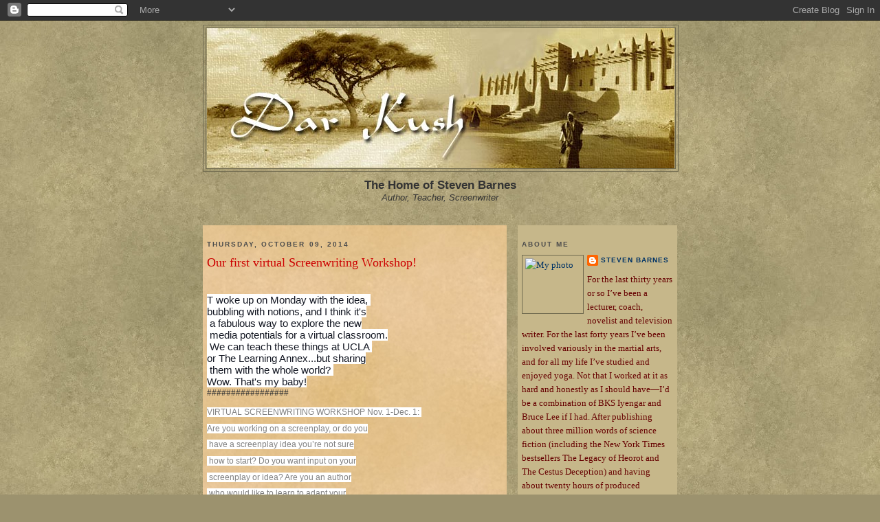

--- FILE ---
content_type: text/html; charset=UTF-8
request_url: https://darkush.blogspot.com/2014/10/
body_size: 18248
content:
<!DOCTYPE html>
<html dir='ltr' xmlns='http://www.w3.org/1999/xhtml' xmlns:b='http://www.google.com/2005/gml/b' xmlns:data='http://www.google.com/2005/gml/data' xmlns:expr='http://www.google.com/2005/gml/expr'>
<head>
<link href='https://www.blogger.com/static/v1/widgets/2944754296-widget_css_bundle.css' rel='stylesheet' type='text/css'/>
<meta content='text/html; charset=UTF-8' http-equiv='Content-Type'/>
<meta content='blogger' name='generator'/>
<link href='https://darkush.blogspot.com/favicon.ico' rel='icon' type='image/x-icon'/>
<link href='http://darkush.blogspot.com/2014/10/' rel='canonical'/>
<link rel="alternate" type="application/atom+xml" title="Dar Kush - Atom" href="https://darkush.blogspot.com/feeds/posts/default" />
<link rel="alternate" type="application/rss+xml" title="Dar Kush - RSS" href="https://darkush.blogspot.com/feeds/posts/default?alt=rss" />
<link rel="service.post" type="application/atom+xml" title="Dar Kush - Atom" href="https://www.blogger.com/feeds/9339191/posts/default" />
<!--Can't find substitution for tag [blog.ieCssRetrofitLinks]-->
<meta content='http://darkush.blogspot.com/2014/10/' property='og:url'/>
<meta content='Dar Kush' property='og:title'/>
<meta content='Steven Barnes, Author Teacher Screen writer' property='og:description'/>
<title>Dar Kush: October 2014</title>
<style id='page-skin-1' type='text/css'><!--
/*
-----------------------------------------------
Blogger Template Style
Name:     Dar Kush
Designer: Mushtaq Ali al Ansari
URL:      www.tracelesswarrior.blogspot.com
Date:     26 Nov 2007
Updated by: Mushtaq Ali al Ansari
----------------------------------------------- */
/* Variable definitions
====================
<Variable name="bgcolor" description="Page Background Color"
type="color" default="#9c926e">
<Variable name="textcolor" description="Text Color"
type="color" default="#333">
<Variable name="linkcolor" description="Link Color"
type="color" default="#684">
<Variable name="pagetitlecolor" description="Blog Title Color"
type="color" default="#874">
<Variable name="descriptioncolor" description="Blog Description Color"
type="color" default="#a83">
<Variable name="titlecolor" description="Post Title Color"
type="color" default="#c80">
<Variable name="bordercolor" description="Border Color"
type="color" default="#706a4f">
<Variable name="sidebarcolor" description="Sidebar Title Color"
type="color" default="#774">
<Variable name="sidebartextcolor" description="Sidebar Text Color"
type="color" default="#333">
<Variable name="visitedlinkcolor" description="Visited Link Color"
type="color" default="#996">
<Variable name="bodyfont" description="Text Font"
type="font" default="normal normal 100% Georgia, Serif">
<Variable name="headerfont" description="Sidebar Title Font"
type="font"
default="normal normal 78% 'Trebuchet MS',Trebuchet,Arial,Verdana,Sans-serif">
<Variable name="pagetitlefont" description="Blog Title Font"
type="font"
default="normal normal 200% Georgia, Serif">
<Variable name="descriptionfont" description="Blog Description Font"
type="font"
default="normal normal 78% 'Trebuchet MS', Trebuchet, Arial, Verdana, Sans-serif">
<Variable name="postfooterfont" description="Post Footer Font"
type="font"
default="normal normal 78% 'Trebuchet MS', Trebuchet, Arial, Verdana, Sans-serif">
*/
/* Use this with templates/template-twocol.html */
body {
background:#9c926e;
background-image: url(https://blogger.googleusercontent.com/img/b/R29vZ2xl/AVvXsEhwHlW2eOtV4huTbSyZdQIIWpm5P-CQxhWI2JesuyuqzbUdf7PFEJZ8qL3WRebW4zst7AtuaFAaPWdGYKsXND-ZoJnTHOyA0SnJ8INXDvx1U2nGya-1xK82TaoeMMe7AgrBdMbv/s400/parchmen_darkt.jpg);
margin:0;
color:#333333;
font:x-small Georgia Serif;
font-size/* */:/**/small;
font-size: /**/small;
text-align: center;
}
a:link {
color:#003366;
text-decoration:none;
}
a:visited {
color:#3D81EE;
text-decoration:none;
}
a:hover {
color:#cc0000;
text-decoration:underline;
}
a img {
border-width:0;
}
/* Header
-----------------------------------------------
*/
#header-wrapper {
width:690px;
margin:0 auto 10px;
border:1px solid #706a4f;
}
#header-inner {
background-position: center;
margin-left: auto;
margin-right: auto;
}
#header {
margin: 3px;
border: 1px solid #706a4f;
text-align: center;
color:#940f04;
}
#header h1 {
margin:5px 5px 0;
padding:15px 20px .25em;
line-height:1.2em;
text-transform:uppercase;
letter-spacing:.2em;
font: normal normal 200% Georgia, Serif;
}
#header a {
color:#940f04;
text-decoration:none;
}
#header a:hover {
color:#940f04;
}
#header .description {
margin:0 5px 5px;
padding:0 20px 15px;
max-width:780px;
text-transform:uppercase;
letter-spacing:.2em;
line-height: 1.4em;
font: normal normal 78% Trebuchet, Trebuchet MS, Arial, sans-serif;
color: #aa8833;
}
#header img {
margin-left: auto;
margin-right: auto;
}
/* Outer-Wrapper
----------------------------------------------- */
#outer-wrapper {
width: 690px;
margin:0 auto;
padding:6px;
text-align:left;
font: normal normal 100% Georgia, Serif;
}
#main-wrapper {
background:#e8e2d1;
background-image: url(https://blogger.googleusercontent.com/img/b/R29vZ2xl/AVvXsEjOhKWeAg0Gt64aOp6aZhPe5b0RQhGLFYv-r4yHbD7d0lzDY-QQTjCNEPtEpJ-2FDbcfw_08XS3TdKRvSLJPsraIjtWlmpTejeRds9TSN2VUPY8DSRPmve1dYSfQaGhOt9wcFn-/s1600/parchment.jpg);
width: 430px;
padding:6px;
float: left;
word-wrap: break-word; /* fix for long text breaking sidebar float in IE */
overflow: hidden;     /* fix for long non-text content breaking IE sidebar float */
}
#sidebar-wrapper {
background:#c6b78a;
width: 220px;
padding:6px;
float: right;
word-wrap: break-word; /* fix for long text breaking sidebar float in IE */
overflow: hidden;     /* fix for long non-text content breaking IE sidebar float */
}
/* Headings
----------------------------------------------- */
h2 {
margin:1.5em 0 .75em;
font:normal bold 78% Verdana, sans-serif;
line-height: 1.4em;
text-transform:uppercase;
letter-spacing:.2em;
color:#4c4c4c;
}
/* Posts
-----------------------------------------------
*/
h2.date-header {
margin:1.5em 0 .5em;
}
.post {
margin:.5em 0 1.5em;
border-bottom:1px dotted #706a4f;
padding-bottom:1.5em;
}
.post h3 {
margin:.25em 0 0;
padding:0 0 4px;
font-size:140%;
font-weight:normal;
line-height:1.4em;
color:#cc0000;
}
.post h3 a, .post h3 a:visited, .post h3 strong {
display:block;
text-decoration:none;
color:#cc0000;
font-weight:normal;
}
.post h3 strong, .post h3 a:hover {
color:#333333;
}
.post p {
margin:0 0 .75em;
line-height:1.6em;
}
.post-footer {
margin: .75em 0;
color:#4c4c4c;
text-transform:uppercase;
letter-spacing:.1em;
font: normal normal 78% Verdana, sans-serif;
line-height: 1.4em;
}
.comment-link {
margin-left:.6em;
}
.post img {
padding:4px;
border:1px solid #706a4f;
}
.post blockquote {
margin:1em 20px;
}
.post blockquote p {
margin:.75em 0;
}
/* Comments
----------------------------------------------- */
#comments h4 {
margin:1em 0;
font-weight: bold;
line-height: 1.4em;
text-transform:uppercase;
letter-spacing:.2em;
color: #4c4c4c;
}
#comments-block {
margin:1em 0 1.5em;
line-height:1.6em;
}
#comments-block .comment-author {
margin:.5em 0;
}
#comments-block .comment-body {
margin:.25em 0 0;
}
#comments-block .comment-footer {
margin:-.25em 0 2em;
line-height: 1.4em;
text-transform:uppercase;
letter-spacing:.1em;
}
#comments-block .comment-body p {
margin:0 0 .75em;
}
.deleted-comment {
font-style:italic;
color:gray;
}
.feed-links {
clear: both;
line-height: 2.5em;
}
#blog-pager-newer-link {
float: left;
}
#blog-pager-older-link {
float: right;
}
#blog-pager {
text-align: center;
}
/* Sidebar Content
----------------------------------------------- */
.sidebar {
color: #660000;
line-height: 1.5em;
}
.sidebar ul {
list-style:none;
margin:0 0 0;
padding:0 0 0;
}
.sidebar li {
margin:0;
padding:0 0 .25em 15px;
text-indent:-15px;
line-height:1.5em;
}
.sidebar .widget, .main .widget {
border-bottom:1px dotted #706a4f;
margin:0 0 1.5em;
padding:0 0 1.5em;
}
.main .Blog {
border-bottom-width: 0;
}
/* Profile
----------------------------------------------- */
.profile-img {
float: left;
margin: 0 5px 5px 0;
padding: 4px;
border: 1px solid #706a4f;
}
.profile-data {
margin:0;
text-transform:uppercase;
letter-spacing:.1em;
font: normal normal 78% Verdana, sans-serif;
color: #4c4c4c;
font-weight: bold;
line-height: 1.6em;
}
.profile-datablock {
margin:.5em 0 .5em;
}
.profile-textblock {
margin: 0.5em 0;
line-height: 1.6em;
}
.profile-link {
font: normal normal 78% Verdana, sans-serif;
text-transform: uppercase;
letter-spacing: .1em;
}
/* Footer
----------------------------------------------- */
#footer {
width:660px;
clear:both;
margin:0 auto;
padding-top:15px;
line-height: 1.6em;
text-transform:uppercase;
letter-spacing:.1em;
text-align: center;
}
/** Page structure tweaks for layout editor wireframe */
body#layout #header {
margin-left: 0px;
margin-right: 0px;
}

--></style>
<link href='https://www.blogger.com/dyn-css/authorization.css?targetBlogID=9339191&amp;zx=a81d4f3c-20cc-4093-a875-161b0f9ff7e0' media='none' onload='if(media!=&#39;all&#39;)media=&#39;all&#39;' rel='stylesheet'/><noscript><link href='https://www.blogger.com/dyn-css/authorization.css?targetBlogID=9339191&amp;zx=a81d4f3c-20cc-4093-a875-161b0f9ff7e0' rel='stylesheet'/></noscript>
<meta name='google-adsense-platform-account' content='ca-host-pub-1556223355139109'/>
<meta name='google-adsense-platform-domain' content='blogspot.com'/>

</head>
<body>
<div class='navbar section' id='navbar'><div class='widget Navbar' data-version='1' id='Navbar1'><script type="text/javascript">
    function setAttributeOnload(object, attribute, val) {
      if(window.addEventListener) {
        window.addEventListener('load',
          function(){ object[attribute] = val; }, false);
      } else {
        window.attachEvent('onload', function(){ object[attribute] = val; });
      }
    }
  </script>
<div id="navbar-iframe-container"></div>
<script type="text/javascript" src="https://apis.google.com/js/platform.js"></script>
<script type="text/javascript">
      gapi.load("gapi.iframes:gapi.iframes.style.bubble", function() {
        if (gapi.iframes && gapi.iframes.getContext) {
          gapi.iframes.getContext().openChild({
              url: 'https://www.blogger.com/navbar/9339191?origin\x3dhttps://darkush.blogspot.com',
              where: document.getElementById("navbar-iframe-container"),
              id: "navbar-iframe"
          });
        }
      });
    </script><script type="text/javascript">
(function() {
var script = document.createElement('script');
script.type = 'text/javascript';
script.src = '//pagead2.googlesyndication.com/pagead/js/google_top_exp.js';
var head = document.getElementsByTagName('head')[0];
if (head) {
head.appendChild(script);
}})();
</script>
</div></div>
<div id='outer-wrapper'><div id='wrap2'>
<!-- skip links for text browsers -->
<span id='skiplinks' style='display:none;'>
<a href='#main'>skip to main </a> |
      <a href='#sidebar'>skip to sidebar</a>
</span>
<div id='header-wrapper'>
<div class='header section' id='header'><div class='widget Header' data-version='1' id='Header1'>
<div id='header-inner'>
<a href='https://darkush.blogspot.com/' style='display: block'>
<img alt='Dar Kush' height='204px; ' id='Header1_headerimg' src='https://blogger.googleusercontent.com/img/b/R29vZ2xl/AVvXsEgwyxOL17jXKEdw2IGQfdMo6Rw5jOrjX3JFQTSHQFF5JDDuphgYvp-QJ0luy18rJECxRD5I2yZ7O3aCHihRQaO4QLuL3xoADh1jKWVCwDLhYGXqWpaS0aKALfXzOHCEALdfIO9g/s1600/blog_header.jpg' style='display: block' width='680px; '/>
</a>
</div>
</div></div>
</div>
<div id='content-wrapper'>
<div id='crosscol-wrapper' style='text-align:center'>
<div class='crosscol section' id='crosscol'><div class='widget Text' data-version='1' id='Text1'>
<div class='widget-content'>
<div align="center"><span style=";font-family:arial;font-size:130%;"><strong>The Home of Steven Barnes</strong></span></div><div align="center"><span style="font-family:arial;"><em>Author, Teacher, Screenwriter</em></span></div><br/><br/>
</div>
<div class='clear'></div>
</div></div>
</div>
<div id='main-wrapper'>
<div class='main section' id='main'><div class='widget Blog' data-version='1' id='Blog1'>
<div class='blog-posts hfeed'>

          <div class="date-outer">
        
<h2 class='date-header'><span>Thursday, October 09, 2014</span></h2>

          <div class="date-posts">
        
<div class='post-outer'>
<div class='post hentry'>
<a name='4166463130040692898'></a>
<h3 class='post-title entry-title'>
<a href='https://darkush.blogspot.com/2014/10/our-first-virtual-screenwriting-workshop.html'>Our first virtual Screenwriting Workshop!</a>
</h3>
<div class='post-header-line-1'></div>
<div class='post-body entry-content'>
<p><b id="docs-internal-guid-1feab0f4-f559-8475-9e3f-4b7fb8003eb2" style="font-weight: normal;"><br /></b>
<div dir="ltr" style="line-height: 1.15; margin-bottom: 0pt; margin-top: 0pt;">
<span style="background-color: white; color: #141823; font-family: Arial; font-size: 15px; font-style: normal; font-variant: normal; font-weight: normal; text-decoration: none; vertical-align: baseline; white-space: pre-wrap;">T woke up on Monday with the idea, </span></div>
<div dir="ltr" style="line-height: 1.15; margin-bottom: 0pt; margin-top: 0pt;">
<span style="background-color: white; color: #141823; font-family: Arial; font-size: 15px; font-style: normal; font-variant: normal; font-weight: normal; text-decoration: none; vertical-align: baseline; white-space: pre-wrap;">bubbling with notions, and I think it's</span></div>
<div dir="ltr" style="line-height: 1.15; margin-bottom: 0pt; margin-top: 0pt;">
<span style="background-color: white; color: #141823; font-family: Arial; font-size: 15px; font-style: normal; font-variant: normal; font-weight: normal; text-decoration: none; vertical-align: baseline; white-space: pre-wrap;"> a fabulous way to explore the new</span></div>
<div dir="ltr" style="line-height: 1.15; margin-bottom: 0pt; margin-top: 0pt;">
<span style="background-color: white; color: #141823; font-family: Arial; font-size: 15px; font-style: normal; font-variant: normal; font-weight: normal; text-decoration: none; vertical-align: baseline; white-space: pre-wrap;"> media potentials for a virtual classroom.</span></div>
<div dir="ltr" style="line-height: 1.15; margin-bottom: 0pt; margin-top: 0pt;">
<span style="background-color: white; color: #141823; font-family: Arial; font-size: 15px; font-style: normal; font-variant: normal; font-weight: normal; text-decoration: none; vertical-align: baseline; white-space: pre-wrap;"> We can teach these things at UCLA </span></div>
<div dir="ltr" style="line-height: 1.15; margin-bottom: 0pt; margin-top: 0pt;">
<span style="background-color: white; color: #141823; font-family: Arial; font-size: 15px; font-style: normal; font-variant: normal; font-weight: normal; text-decoration: none; vertical-align: baseline; white-space: pre-wrap;">or The Learning Annex...but sharing</span></div>
<div dir="ltr" style="line-height: 1.15; margin-bottom: 0pt; margin-top: 0pt;">
<span style="background-color: white; color: #141823; font-family: Arial; font-size: 15px; font-style: normal; font-variant: normal; font-weight: normal; text-decoration: none; vertical-align: baseline; white-space: pre-wrap;"> them with the whole world? </span></div>
<div dir="ltr" style="line-height: 1.15; margin-bottom: 0pt; margin-top: 0pt;">
<span style="background-color: white; color: #141823; font-family: Arial; font-size: 15px; font-style: normal; font-variant: normal; font-weight: normal; text-decoration: none; vertical-align: baseline; white-space: pre-wrap;">Wow. That's my baby!</span></div>
<b style="font-weight: normal;">#################</b><br />
<div dir="ltr" style="line-height: 0.7314285437266032; margin-bottom: 11pt; margin-top: 11pt;">
<span style="background-color: white; color: grey; font-family: Arial; font-size: 12px; font-style: normal; font-variant: normal; font-weight: normal; text-decoration: none; vertical-align: baseline; white-space: pre-wrap;">VIRTUAL SCREENWRITING WORKSHOP Nov. 1-Dec. 1: </span></div>
<div dir="ltr" style="line-height: 0.7314285437266032; margin-bottom: 11pt; margin-top: 11pt;">
<span style="background-color: white; color: grey; font-family: Arial; font-size: 12px; font-style: normal; font-variant: normal; font-weight: normal; text-decoration: none; vertical-align: baseline; white-space: pre-wrap;">Are you working on a screenplay, or do you</span></div>
<div dir="ltr" style="line-height: 0.7314285437266032; margin-bottom: 11pt; margin-top: 11pt;">
<span style="background-color: white; color: grey; font-family: Arial; font-size: 12px; font-style: normal; font-variant: normal; font-weight: normal; text-decoration: none; vertical-align: baseline; white-space: pre-wrap;"> have a screenplay idea you&#8217;re not sure</span></div>
<div dir="ltr" style="line-height: 0.7314285437266032; margin-bottom: 11pt; margin-top: 11pt;">
<span style="background-color: white; color: grey; font-family: Arial; font-size: 12px; font-style: normal; font-variant: normal; font-weight: normal; text-decoration: none; vertical-align: baseline; white-space: pre-wrap;"> how to start? Do you want input on your</span></div>
<div dir="ltr" style="line-height: 0.7314285437266032; margin-bottom: 11pt; margin-top: 11pt;">
<span style="background-color: white; color: grey; font-family: Arial; font-size: 12px; font-style: normal; font-variant: normal; font-weight: normal; text-decoration: none; vertical-align: baseline; white-space: pre-wrap;"> screenplay or idea? Are you an author</span></div>
<div dir="ltr" style="line-height: 0.7314285437266032; margin-bottom: 11pt; margin-top: 11pt;">
<span style="background-color: white; color: grey; font-family: Arial; font-size: 12px; font-style: normal; font-variant: normal; font-weight: normal; text-decoration: none; vertical-align: baseline; white-space: pre-wrap;"> who would like to learn to adapt your</span></div>
<div dir="ltr" style="line-height: 0.7314285437266032; margin-bottom: 11pt; margin-top: 11pt;">
<span style="background-color: white; color: grey; font-family: Arial; font-size: 12px; font-style: normal; font-variant: normal; font-weight: normal; text-decoration: none; vertical-align: baseline; white-space: pre-wrap;"> own work to film?</span></div>
<b style="font-weight: normal;"><br /></b>
<div dir="ltr" style="line-height: 0.7314285437266032; margin-bottom: 11pt; margin-top: 11pt;">
<span style="background-color: white; color: grey; font-family: Arial; font-size: 12px; font-style: normal; font-variant: normal; font-weight: normal; text-decoration: none; vertical-align: baseline; white-space: pre-wrap;">For the FIRST TIME, hubby </span><a href="https://www.facebook.com/steven.barnes.7127" style="text-decoration: none;"><span style="background-color: white; color: #3b5998; font-family: Arial; font-size: 12px; font-style: normal; font-variant: normal; font-weight: normal; text-decoration: none; vertical-align: baseline; white-space: pre-wrap;">Steven Barnes</span></a><span style="background-color: white; color: grey; font-family: Arial; font-size: 12px; font-style: normal; font-variant: normal; font-weight: normal; text-decoration: none; vertical-align: baseline; white-space: pre-wrap;"> </span></div>
<div dir="ltr" style="line-height: 0.7314285437266032; margin-bottom: 11pt; margin-top: 11pt;">
<span style="background-color: white; color: grey; font-family: Arial; font-size: 12px; font-style: normal; font-variant: normal; font-weight: normal; text-decoration: none; vertical-align: baseline; white-space: pre-wrap;">and I are offering a 30-day ONLINE </span></div>
<div dir="ltr" style="line-height: 0.7314285437266032; margin-bottom: 11pt; margin-top: 11pt;">
<span style="background-color: white; color: grey; font-family: Arial; font-size: 12px; font-style: normal; font-variant: normal; font-weight: normal; text-decoration: none; vertical-align: baseline; white-space: pre-wrap;">screenwriting workshop Nov. 1-Dec. 1.</span></div>
<div dir="ltr" style="line-height: 0.7314285437266032; margin-bottom: 11pt; margin-top: 11pt;">
<span style="background-color: white; color: grey; font-family: Arial; font-size: 12px; font-style: normal; font-variant: normal; font-weight: normal; text-decoration: none; vertical-align: baseline; white-space: pre-wrap;"> Because this is an inaugural course, </span></div>
<div dir="ltr" style="line-height: 0.7314285437266032; margin-bottom: 11pt; margin-top: 11pt;">
<span style="background-color: white; color: grey; font-family: Arial; font-size: 12px; font-style: normal; font-variant: normal; font-weight: normal; text-decoration: none; vertical-align: baseline; white-space: pre-wrap;">we&#8217;re offering the workshop for the low</span></div>
<div dir="ltr" style="line-height: 0.7314285437266032; margin-bottom: 11pt; margin-top: 11pt;">
<span style="background-color: white; color: grey; font-family: Arial; font-size: 12px; font-style: normal; font-variant: normal; font-weight: normal; text-decoration: none; vertical-align: baseline; white-space: pre-wrap;"> introductory fee of $200 for early </span></div>
<div dir="ltr" style="line-height: 0.7314285437266032; margin-bottom: 11pt; margin-top: 11pt;">
<span style="background-color: white; color: grey; font-family: Arial; font-size: 12px; font-style: normal; font-variant: normal; font-weight: normal; text-decoration: none; vertical-align: baseline; white-space: pre-wrap;">registration. Take this workshop from</span></div>
<div dir="ltr" style="line-height: 0.7314285437266032; margin-bottom: 11pt; margin-top: 11pt;">
<span style="background-color: white; color: grey; font-family: Arial; font-size: 12px; font-style: normal; font-variant: normal; font-weight: normal; text-decoration: none; vertical-align: baseline; white-space: pre-wrap;"> anywhere. SPACE IS LIMITED. We</span></div>
<div dir="ltr" style="line-height: 0.7314285437266032; margin-bottom: 11pt; margin-top: 11pt;">
<span style="background-color: white; color: grey; font-family: Arial; font-size: 12px; font-style: normal; font-variant: normal; font-weight: normal; text-decoration: none; vertical-align: baseline; white-space: pre-wrap;"> may repeat this workshop in early</span></div>
<div dir="ltr" style="line-height: 0.7314285437266032; margin-bottom: 11pt; margin-top: 11pt;">
<span style="background-color: white; color: grey; font-family: Arial; font-size: 12px; font-style: normal; font-variant: normal; font-weight: normal; text-decoration: none; vertical-align: baseline; white-space: pre-wrap;"> 2015, but not at this price.</span></div>
<div dir="ltr" style="line-height: 0.7314285437266032; margin-bottom: 11pt; margin-top: 11pt;">
<span style="background-color: white; color: grey; font-family: Arial; font-size: 12px; font-style: normal; font-variant: normal; font-weight: normal; text-decoration: none; vertical-align: baseline; white-space: pre-wrap;">Here's more info, or you can inbox me:</span></div>
<div dir="ltr" style="line-height: 0.7314285437266032; margin-bottom: 11pt; margin-top: 11pt;">
<a href="http://tananarivedue.blogspot.com/2014/10/join-hollywood-revolution-30-day.html" style="text-decoration: none;"><span style="background-color: white; color: #3b5998; font-family: Arial; font-size: 12px; font-style: normal; font-variant: normal; font-weight: normal; text-decoration: none; vertical-align: baseline; white-space: pre-wrap;">http://tananarivedue.blogspot.com</span></a></div>
<a href="http://tananarivedue.blogspot.com/2014/10/join-hollywood-revolution-30-day.html" style="text-decoration: none;"><span style="background-color: white; color: #3b5998; font-family: Arial; font-size: 12px; vertical-align: baseline; white-space: pre-wrap;">/2014/10/join-hollywood-revolution-30-day.html</span></a></p>
<div style='clear: both;'></div>
</div>
<div class='post-footer'>
<p class='post-footer-line post-footer-line-1'><span class='post-author vcard'>
Posted by
<span class='fn'>Steven Barnes</span>
</span>
<span class='post-timestamp'>
at
<a class='timestamp-link' href='https://darkush.blogspot.com/2014/10/our-first-virtual-screenwriting-workshop.html' rel='bookmark' title='permanent link'><abbr class='published' title='2014-10-09T07:40:00-07:00'>7:40 AM</abbr></a>
</span>
<span class='post-comment-link'>
<a class='comment-link' href='https://www.blogger.com/comment/fullpage/post/9339191/4166463130040692898' onclick=''>111
comments</a>
</span>
<span class='post-icons'>
<span class='item-action'>
<a href='https://www.blogger.com/email-post/9339191/4166463130040692898' title='Email Post'>
<span class='email-post-icon'>&#160;</span>
</a>
</span>
<span class='item-control blog-admin pid-505837501'>
<a href='https://www.blogger.com/post-edit.g?blogID=9339191&postID=4166463130040692898&from=pencil' title='Edit Post'>
<img alt='' class='icon-action' height='18' src='https://resources.blogblog.com/img/icon18_edit_allbkg.gif' width='18'/>
</a>
</span>
</span>
<span class='post-backlinks post-comment-link'>
</span>
</p>
<p class='post-footer-line post-footer-line-2'><span class='post-labels'>
</span>
</p>
<p class='post-footer-line post-footer-line-3'></p>
</div>
</div>
</div>

          </div></div>
        

          <div class="date-outer">
        
<h2 class='date-header'><span>Monday, October 06, 2014</span></h2>

          <div class="date-posts">
        
<div class='post-outer'>
<div class='post hentry'>
<a name='5422872345433831073'></a>
<h3 class='post-title entry-title'>
<a href='https://darkush.blogspot.com/2014/10/using-ancient-child.html'>Using the Ancient child</a>
</h3>
<div class='post-header-line-1'></div>
<div class='post-body entry-content'>
<p><div dir="ltr" style="line-height: 1.15; margin-bottom: 0pt; margin-top: 0pt;">
<span style="background-color: white; color: #37404e; font-family: Arial; font-size: 15px; font-style: normal; font-variant: normal; font-weight: normal; text-decoration: none; vertical-align: baseline; white-space: pre-wrap;">###</span></div>
<b id="docs-internal-guid-1feab0f4-e5e0-1c8d-2355-0aae7b57c8d8" style="font-weight: normal;"><br /></b>
<div dir="ltr" style="line-height: 1.15; margin-bottom: 0pt; margin-top: 0pt;">
<span style="background-color: white; color: #37404e; font-family: Arial; font-size: 15px; font-style: normal; font-variant: normal; font-weight: normal; text-decoration: none; vertical-align: baseline; white-space: pre-wrap;">I&#8217;ve been working and testing the &#8220;Ancient Child&#8221; technique for about five years now, and what people asked for was a fuller explanation, as well as a &#8220;plug and play&#8221; approach to using it. &nbsp;&nbsp;&nbsp;I&#8217;ve done that, and it will be available very soon, on the new blog I&#8217;ve been creating with Wordpress guru</span><span style="background-color: white; color: #37404e; font-family: Arial; font-size: 16px; font-style: normal; font-variant: normal; font-weight: normal; text-decoration: none; vertical-align: baseline; white-space: pre-wrap;"> </span><span style="background-color: white; color: #222222; font-family: Arial; font-size: 16px; font-style: normal; font-variant: normal; font-weight: normal; text-decoration: none; vertical-align: baseline; white-space: pre-wrap;">Lorelle VanFossen. &nbsp;</span></div>
<b style="font-weight: normal;"><br /></b>
<div dir="ltr" style="line-height: 1.15; margin-bottom: 0pt; margin-top: 0pt;">
<span style="background-color: white; color: #222222; font-family: Arial; font-size: 16px; font-style: normal; font-variant: normal; font-weight: normal; text-decoration: none; vertical-align: baseline; white-space: pre-wrap;">Let&#8217;s discuss one application of the technique: emotional abuse. &nbsp;Especially if the abuse originated in childhood, this can be devastating. &nbsp;A parent who damages heart and body, or fails to provide protection for same, changes the profoundly important relationship with your core self, affecting:</span></div>
<b style="font-weight: normal;"><br /></b>
<ol style="margin-bottom: 0pt; margin-top: 0pt;">
<li dir="ltr" style="background-color: white; color: #222222; font-family: Arial; font-size: 16px; font-style: normal; font-variant: normal; font-weight: normal; list-style-type: decimal; text-decoration: none; vertical-align: baseline;"><div dir="ltr" style="line-height: 1.15; margin-bottom: 0pt; margin-top: 0pt;">
<span style="background-color: white; color: #222222; font-family: Arial; font-size: 16px; font-style: normal; font-variant: normal; font-weight: normal; text-decoration: none; vertical-align: baseline; white-space: pre-wrap;">Ambition</span></div>
</li>
<li dir="ltr" style="background-color: white; color: #222222; font-family: Arial; font-size: 16px; font-style: normal; font-variant: normal; font-weight: normal; list-style-type: decimal; text-decoration: none; vertical-align: baseline;"><div dir="ltr" style="line-height: 1.15; margin-bottom: 0pt; margin-top: 0pt;">
<span style="background-color: white; color: #222222; font-family: Arial; font-size: 16px; font-style: normal; font-variant: normal; font-weight: normal; text-decoration: none; vertical-align: baseline; white-space: pre-wrap;">Self-love</span></div>
</li>
<li dir="ltr" style="background-color: white; color: #222222; font-family: Arial; font-size: 16px; font-style: normal; font-variant: normal; font-weight: normal; list-style-type: decimal; text-decoration: none; vertical-align: baseline;"><div dir="ltr" style="line-height: 1.15; margin-bottom: 0pt; margin-top: 0pt;">
<span style="background-color: white; color: #222222; font-family: Arial; font-size: 16px; font-style: normal; font-variant: normal; font-weight: normal; text-decoration: none; vertical-align: baseline; white-space: pre-wrap;">Ability to find honest healthy relationships</span></div>
</li>
<li dir="ltr" style="background-color: white; color: #222222; font-family: Arial; font-size: 16px; font-style: normal; font-variant: normal; font-weight: normal; list-style-type: decimal; text-decoration: none; vertical-align: baseline;"><div dir="ltr" style="line-height: 1.15; margin-bottom: 0pt; margin-top: 0pt;">
<span style="background-color: white; color: #222222; font-family: Arial; font-size: 16px; font-style: normal; font-variant: normal; font-weight: normal; text-decoration: none; vertical-align: baseline; white-space: pre-wrap;">Self-discipline (why bother if you aren&#8217;t worth it?) </span></div>
</li>
<li dir="ltr" style="background-color: white; color: #222222; font-family: Arial; font-size: 16px; font-style: normal; font-variant: normal; font-weight: normal; list-style-type: decimal; text-decoration: none; vertical-align: baseline;"><div dir="ltr" style="line-height: 1.15; margin-bottom: 0pt; margin-top: 0pt;">
<span style="background-color: white; color: #222222; font-family: Arial; font-size: 16px; font-style: normal; font-variant: normal; font-weight: normal; text-decoration: none; vertical-align: baseline; white-space: pre-wrap;">Co-dependency</span></div>
</li>
<li dir="ltr" style="background-color: white; color: #222222; font-family: Arial; font-size: 16px; font-style: normal; font-variant: normal; font-weight: normal; list-style-type: decimal; text-decoration: none; vertical-align: baseline;"><div dir="ltr" style="line-height: 1.15; margin-bottom: 0pt; margin-top: 0pt;">
<span style="background-color: white; color: #222222; font-family: Arial; font-size: 16px; font-style: normal; font-variant: normal; font-weight: normal; text-decoration: none; vertical-align: baseline; white-space: pre-wrap;">Creativity</span></div>
</li>
<li dir="ltr" style="background-color: white; color: #222222; font-family: Arial; font-size: 16px; font-style: normal; font-variant: normal; font-weight: normal; list-style-type: decimal; text-decoration: none; vertical-align: baseline;"><div dir="ltr" style="line-height: 1.15; margin-bottom: 0pt; margin-top: 0pt;">
<span style="background-color: white; color: #222222; font-family: Arial; font-size: 16px; font-style: normal; font-variant: normal; font-weight: normal; text-decoration: none; vertical-align: baseline; white-space: pre-wrap;">Artistic success (which is a balance between &#8220;creative child&#8221; and &#8220;marketing/agenting adult)</span></div>
</li>
<li dir="ltr" style="background-color: white; color: #222222; font-family: Arial; font-size: 16px; font-style: normal; font-variant: normal; font-weight: normal; list-style-type: decimal; text-decoration: none; vertical-align: baseline;"><div dir="ltr" style="line-height: 1.15; margin-bottom: 0pt; margin-top: 0pt;">
<span style="background-color: white; color: #222222; font-family: Arial; font-size: 16px; font-style: normal; font-variant: normal; font-weight: normal; text-decoration: none; vertical-align: baseline; white-space: pre-wrap;">Body composition issues (obesity and anorexia)</span></div>
</li>
<li dir="ltr" style="background-color: white; color: #222222; font-family: Arial; font-size: 16px; font-style: normal; font-variant: normal; font-weight: normal; list-style-type: decimal; text-decoration: none; vertical-align: baseline;"><div dir="ltr" style="line-height: 1.15; margin-bottom: 0pt; margin-top: 0pt;">
<span style="background-color: white; color: #222222; font-family: Arial; font-size: 16px; font-style: normal; font-variant: normal; font-weight: normal; text-decoration: none; vertical-align: baseline; white-space: pre-wrap;">Self-damaging (cutting, etc.)</span></div>
</li>
<li dir="ltr" style="background-color: white; color: #222222; font-family: Arial; font-size: 16px; font-style: normal; font-variant: normal; font-weight: normal; list-style-type: decimal; text-decoration: none; vertical-align: baseline;"><div dir="ltr" style="line-height: 1.15; margin-bottom: 0pt; margin-top: 0pt;">
<span style="background-color: white; color: #222222; font-family: Arial; font-size: 16px; font-style: normal; font-variant: normal; font-weight: normal; text-decoration: none; vertical-align: baseline; white-space: pre-wrap;">Drug and alcohol abuse</span></div>
</li>
<li dir="ltr" style="background-color: white; color: #222222; font-family: Arial; font-size: 16px; font-style: normal; font-variant: normal; font-weight: normal; list-style-type: decimal; text-decoration: none; vertical-align: baseline;"><div dir="ltr" style="line-height: 1.15; margin-bottom: 0pt; margin-top: 0pt;">
<span style="background-color: white; color: #222222; font-family: Arial; font-size: 16px; font-style: normal; font-variant: normal; font-weight: normal; text-decoration: none; vertical-align: baseline; white-space: pre-wrap;">Sexual issues</span></div>
</li>
</ol>
<b style="font-weight: normal;"><br /></b>
<div dir="ltr" style="line-height: 1.15; margin-bottom: 0pt; margin-top: 0pt;">
<span style="background-color: white; color: #222222; font-family: Arial; font-size: 16px; font-style: normal; font-variant: normal; font-weight: normal; text-decoration: none; vertical-align: baseline; white-space: pre-wrap;">And much much more. &nbsp;The &#8220;Ancient Child&#8221; technique can have a powerful effect here, because the &#8220;child&#8221; image you create is, specifically, a representation of the child you were BEFORE the abuse began. &nbsp;&nbsp;(Note: if you have serious abuse issues, please seek therapeutic assistance. &nbsp;&nbsp;Your &nbsp;therapist should be aware of what you intend to do here)</span></div>
<b style="font-weight: normal;"><br /></b>
<div dir="ltr" style="line-height: 1.15; margin-bottom: 0pt; margin-top: 0pt;">
<span style="background-color: white; color: #222222; font-family: Arial; font-size: 16px; font-style: normal; font-variant: normal; font-weight: normal; text-decoration: none; vertical-align: baseline; white-space: pre-wrap;"> What you have to do is:</span></div>
<b style="font-weight: normal;"><br /></b>
<ol style="margin-bottom: 0pt; margin-top: 0pt;">
<li dir="ltr" style="background-color: white; color: #222222; font-family: Arial; font-size: 16px; font-style: normal; font-variant: normal; font-weight: normal; list-style-type: decimal; text-decoration: none; vertical-align: baseline;"><div dir="ltr" style="line-height: 1.15; margin-bottom: 0pt; margin-top: 0pt;">
<span style="background-color: white; color: #222222; font-family: Arial; font-size: 16px; font-style: normal; font-variant: normal; font-weight: normal; text-decoration: none; vertical-align: baseline; white-space: pre-wrap;">Enter a state of deep relaxation. &nbsp;&nbsp;Meditation or self-hypnosis.</span></div>
</li>
<li dir="ltr" style="background-color: white; color: #222222; font-family: Arial; font-size: 16px; font-style: normal; font-variant: normal; font-weight: normal; list-style-type: decimal; text-decoration: none; vertical-align: baseline;"><div dir="ltr" style="line-height: 1.15; margin-bottom: 0pt; margin-top: 0pt;">
<span style="background-color: white; color: #222222; font-family: Arial; font-size: 16px; font-style: normal; font-variant: normal; font-weight: normal; text-decoration: none; vertical-align: baseline; white-space: pre-wrap;">Connect with your own heartbeat and &#8220;source of love.&#8221;</span></div>
</li>
<li dir="ltr" style="background-color: white; color: #222222; font-family: Arial; font-size: 16px; font-style: normal; font-variant: normal; font-weight: normal; list-style-type: decimal; text-decoration: none; vertical-align: baseline;"><div dir="ltr" style="line-height: 1.15; margin-bottom: 0pt; margin-top: 0pt;">
<span style="background-color: white; color: #222222; font-family: Arial; font-size: 16px; font-style: normal; font-variant: normal; font-weight: normal; text-decoration: none; vertical-align: baseline; white-space: pre-wrap;">Visualize the child self.</span></div>
</li>
<li dir="ltr" style="background-color: white; color: #222222; font-family: Arial; font-size: 16px; font-style: normal; font-variant: normal; font-weight: normal; list-style-type: decimal; text-decoration: none; vertical-align: baseline;"><div dir="ltr" style="line-height: 1.15; margin-bottom: 0pt; margin-top: 0pt;">
<span style="background-color: white; color: #222222; font-family: Arial; font-size: 16px; font-style: normal; font-variant: normal; font-weight: normal; text-decoration: none; vertical-align: baseline; white-space: pre-wrap;">Connect with the child self: visualize holding, hugging, playing with. &nbsp;&nbsp;</span></div>
</li>
<li dir="ltr" style="background-color: white; color: #222222; font-family: Arial; font-size: 16px; font-style: normal; font-variant: normal; font-weight: normal; list-style-type: decimal; text-decoration: none; vertical-align: baseline;"><div dir="ltr" style="line-height: 1.15; margin-bottom: 0pt; margin-top: 0pt;">
<span style="background-color: white; color: #222222; font-family: Arial; font-size: 16px; font-style: normal; font-variant: normal; font-weight: normal; text-decoration: none; vertical-align: baseline; white-space: pre-wrap;">Remember the first time you held your own child, or held a baby sister, brother, or cousin. &nbsp;&nbsp;&nbsp;Find the &#8220;protective&#8221; door in your mind, even if it was only for a puppy or kitten. &nbsp;&nbsp;It&#8217;s there. &nbsp;You have the wiring. &nbsp;Or: remember/imagine being held and nurtured in infancy. &nbsp;&nbsp;EVERYONE was, whether you can remember it or not. &nbsp;Human beings who are not nurtured in infancy DO NOT SURVIVE. &nbsp;You may have blanked it out...but it happened. Find it. &nbsp;Meditate and search within yourself until you can find this strand of love, unbroken through the generations, back to the beginning of our species.</span></div>
</li>
<li dir="ltr" style="background-color: white; color: #222222; font-family: Arial; font-size: 16px; font-style: normal; font-variant: normal; font-weight: normal; list-style-type: decimal; text-decoration: none; vertical-align: baseline;"><div dir="ltr" style="line-height: 1.15; margin-bottom: 0pt; margin-top: 0pt;">
<span style="background-color: white; color: #222222; font-family: Arial; font-size: 16px; font-style: normal; font-variant: normal; font-weight: normal; text-decoration: none; vertical-align: baseline; white-space: pre-wrap;">Commit to being your own mother/father. &nbsp;To DIE before you let anyone else hurt that child again. &nbsp;To protecting her dreams and hopes. &nbsp;&nbsp;&nbsp;To spending every day loving and nurturing. &nbsp;</span></div>
</li>
<li dir="ltr" style="background-color: white; color: #222222; font-family: Arial; font-size: 16px; font-style: normal; font-variant: normal; font-weight: normal; list-style-type: decimal; text-decoration: none; vertical-align: baseline;"><div dir="ltr" style="line-height: 1.15; margin-bottom: 0pt; margin-top: 0pt;">
<span style="background-color: white; color: #222222; font-family: Arial; font-size: 16px; font-style: normal; font-variant: normal; font-weight: normal; text-decoration: none; vertical-align: baseline; white-space: pre-wrap;">Tell her/him. &nbsp;Say the words. Speak them aloud: &#8220;You are the most precious thing in all the world. &nbsp;Daddy is here, and I will never leave you alone again.&#8221;</span></div>
</li>
<li dir="ltr" style="background-color: white; color: #222222; font-family: Arial; font-size: 16px; font-style: normal; font-variant: normal; font-weight: normal; list-style-type: decimal; text-decoration: none; vertical-align: baseline;"><div dir="ltr" style="line-height: 1.15; margin-bottom: 0pt; margin-top: 0pt;">
<span style="background-color: white; color: #222222; font-family: Arial; font-size: 16px; font-style: normal; font-variant: normal; font-weight: normal; text-decoration: none; vertical-align: baseline; white-space: pre-wrap;">Listen to what that &#8220;child&#8221; self has to say in &nbsp;return. &nbsp;&nbsp;See if there is a conversation to be conducted.</span></div>
</li>
<li dir="ltr" style="background-color: white; color: #222222; font-family: Arial; font-size: 16px; font-style: normal; font-variant: normal; font-weight: normal; list-style-type: decimal; text-decoration: none; vertical-align: baseline;"><div dir="ltr" style="line-height: 1.15; margin-bottom: 0pt; margin-top: 0pt;">
<span style="background-color: white; color: #222222; font-family: Arial; font-size: 16px; font-style: normal; font-variant: normal; font-weight: normal; text-decoration: none; vertical-align: baseline; white-space: pre-wrap;">After you have emerged from your relaxed state, use your non-dominant hand (your left, if you are right-handed) to write a letter FROM your &#8220;child&#8221; to your current, adult self. &nbsp;Read it aloud.</span></div>
</li>
</ol>
<b style="font-weight: normal;"><br /></b>
<div dir="ltr" style="line-height: 1.15; margin-bottom: 0pt; margin-top: 0pt;">
<span style="background-color: white; color: #222222; font-family: Arial; font-size: 16px; font-style: normal; font-variant: normal; font-weight: normal; text-decoration: none; vertical-align: baseline; white-space: pre-wrap;">This process can be of stupendous benefit. &nbsp;Please, please--even if you are &#8220;healthy&#8221; you will find it useful to connect to your creativity and aliveness. &nbsp;But if, like most of us, you&#8217;ve been banged up by life or have issues with parents, it is close to miraculous.</span></div>
<b style="font-weight: normal;"><br /></b><br />
<div dir="ltr" style="line-height: 1.15; margin-bottom: 0pt; margin-top: 0pt;">
<span style="background-color: white; color: #222222; font-family: Arial; font-size: 16px; font-style: normal; font-variant: normal; font-weight: normal; text-decoration: none; vertical-align: baseline; white-space: pre-wrap;">The process was given to me by a succession of phenomenally wise men and women. &nbsp;And now...it is yours.</span></div>
<b style="font-weight: normal;"><br /></b>
<div dir="ltr" style="line-height: 1.15; margin-bottom: 0pt; margin-top: 0pt;">
<span style="background-color: white; color: #222222; font-family: Arial; font-size: 16px; font-style: normal; font-variant: normal; font-weight: normal; text-decoration: none; vertical-align: baseline; white-space: pre-wrap;">Namaste</span></div>
<div dir="ltr" style="line-height: 1.15; margin-bottom: 0pt; margin-top: 0pt;">
<span style="background-color: white; color: #222222; font-family: Arial; font-size: 16px; font-style: normal; font-variant: normal; font-weight: normal; text-decoration: none; vertical-align: baseline; white-space: pre-wrap;">Steve</span></div>
<span style="background-color: white; color: #222222; font-family: Arial; font-size: 16px; vertical-align: baseline; white-space: pre-wrap;"><span class="Apple-tab-span" style="white-space: pre;"> </span></span></p>
<div style='clear: both;'></div>
</div>
<div class='post-footer'>
<p class='post-footer-line post-footer-line-1'><span class='post-author vcard'>
Posted by
<span class='fn'>Steven Barnes</span>
</span>
<span class='post-timestamp'>
at
<a class='timestamp-link' href='https://darkush.blogspot.com/2014/10/using-ancient-child.html' rel='bookmark' title='permanent link'><abbr class='published' title='2014-10-06T07:49:00-07:00'>7:49 AM</abbr></a>
</span>
<span class='post-comment-link'>
<a class='comment-link' href='https://www.blogger.com/comment/fullpage/post/9339191/5422872345433831073' onclick=''>33
comments</a>
</span>
<span class='post-icons'>
<span class='item-action'>
<a href='https://www.blogger.com/email-post/9339191/5422872345433831073' title='Email Post'>
<span class='email-post-icon'>&#160;</span>
</a>
</span>
<span class='item-control blog-admin pid-505837501'>
<a href='https://www.blogger.com/post-edit.g?blogID=9339191&postID=5422872345433831073&from=pencil' title='Edit Post'>
<img alt='' class='icon-action' height='18' src='https://resources.blogblog.com/img/icon18_edit_allbkg.gif' width='18'/>
</a>
</span>
</span>
<span class='post-backlinks post-comment-link'>
</span>
</p>
<p class='post-footer-line post-footer-line-2'><span class='post-labels'>
</span>
</p>
<p class='post-footer-line post-footer-line-3'></p>
</div>
</div>
</div>

          </div></div>
        

          <div class="date-outer">
        
<h2 class='date-header'><span>Friday, October 03, 2014</span></h2>

          <div class="date-posts">
        
<div class='post-outer'>
<div class='post hentry'>
<a name='8339053726612588386'></a>
<h3 class='post-title entry-title'>
<a href='https://darkush.blogspot.com/2014/10/ancient-child-evolution.html'>Ancient Child: Evolution</a>
</h3>
<div class='post-header-line-1'></div>
<div class='post-body entry-content'>
<p><div dir="ltr" style="margin-bottom: 0pt; margin-top: 0pt;">
<br /></div>
<div dir="ltr" style="line-height: 1.15; margin-bottom: 0pt; margin-top: 0pt;">
<span style="background-color: white; color: #37404e; font-family: Arial; font-size: 15px; font-style: normal; font-variant: normal; font-weight: normal; text-decoration: none; vertical-align: baseline; white-space: pre-wrap;">About twenty-five years ago I adapted</span></div>
<div dir="ltr" style="line-height: 1.15; margin-bottom: 0pt; margin-top: 0pt;">
<span style="background-color: white; color: #37404e; font-family: Arial; font-size: 15px; font-style: normal; font-variant: normal; font-weight: normal; text-decoration: none; vertical-align: baseline; white-space: pre-wrap;"> Joseph Campbell&#8217;s Hero&#8217;s Journey</span></div>
<div dir="ltr" style="line-height: 1.15; margin-bottom: 0pt; margin-top: 0pt;">
<span style="background-color: white; color: #37404e; font-family: Arial; font-size: 15px; font-style: normal; font-variant: normal; font-weight: normal; text-decoration: none; vertical-align: baseline; white-space: pre-wrap;"> to the process of designing your life. </span></div>
<b style="font-weight: normal;"><br /></b>
<div dir="ltr" style="line-height: 1.15; margin-bottom: 0pt; margin-top: 0pt;">
<span style="background-color: white; color: #37404e; font-family: Arial; font-size: 15px; font-style: normal; font-variant: normal; font-weight: normal; text-decoration: none; vertical-align: baseline; white-space: pre-wrap;"> &nbsp;And called it &#8220;Lifewriting.&#8221; &nbsp;&nbsp;Since </span></div>
<div dir="ltr" style="line-height: 1.15; margin-bottom: 0pt; margin-top: 0pt;">
<span style="background-color: white; color: #37404e; font-family: Arial; font-size: 15px; font-style: normal; font-variant: normal; font-weight: normal; text-decoration: none; vertical-align: baseline; white-space: pre-wrap;">that time I&#8217;ve taught Lifewriting to </span></div>
<div dir="ltr" style="line-height: 1.15; margin-bottom: 0pt; margin-top: 0pt;">
<span style="background-color: white; color: #37404e; font-family: Arial; font-size: 15px; font-style: normal; font-variant: normal; font-weight: normal; text-decoration: none; vertical-align: baseline; white-space: pre-wrap;">thousands of people in person and </span></div>
<div dir="ltr" style="line-height: 1.15; margin-bottom: 0pt; margin-top: 0pt;">
<span style="background-color: white; color: #37404e; font-family: Arial; font-size: 15px; font-style: normal; font-variant: normal; font-weight: normal; text-decoration: none; vertical-align: baseline; white-space: pre-wrap;">through audio and video courses, </span></div>
<div dir="ltr" style="line-height: 1.15; margin-bottom: 0pt; margin-top: 0pt;">
<span style="background-color: white; color: #37404e; font-family: Arial; font-size: 15px; font-style: normal; font-variant: normal; font-weight: normal; text-decoration: none; vertical-align: baseline; white-space: pre-wrap;">lectured on it at the Smithsonian, at</span></div>
<div dir="ltr" style="line-height: 1.15; margin-bottom: 0pt; margin-top: 0pt;">
<span style="background-color: white; color: #37404e; font-family: Arial; font-size: 15px; font-style: normal; font-variant: normal; font-weight: normal; text-decoration: none; vertical-align: baseline; white-space: pre-wrap;"> Mensa, on radio and television, at</span></div>
<div dir="ltr" style="line-height: 1.15; margin-bottom: 0pt; margin-top: 0pt;">
<span style="background-color: white; color: #37404e; font-family: Arial; font-size: 15px; font-style: normal; font-variant: normal; font-weight: normal; text-decoration: none; vertical-align: baseline; white-space: pre-wrap;"> universities and workshops, and </span></div>
<div dir="ltr" style="line-height: 1.15; margin-bottom: 0pt; margin-top: 0pt;">
<span style="background-color: white; color: #37404e; font-family: Arial; font-size: 15px; font-style: normal; font-variant: normal; font-weight: normal; text-decoration: none; vertical-align: baseline; white-space: pre-wrap;">have been blessed to receive countless </span></div>
<div dir="ltr" style="line-height: 1.15; margin-bottom: 0pt; margin-top: 0pt;">
<span style="background-color: white; color: #37404e; font-family: Arial; font-size: 15px; font-style: normal; font-variant: normal; font-weight: normal; text-decoration: none; vertical-align: baseline; white-space: pre-wrap;">letters and emails and hugs and</span></div>
<div dir="ltr" style="line-height: 1.15; margin-bottom: 0pt; margin-top: 0pt;">
<span style="background-color: white; color: #37404e; font-family: Arial; font-size: 15px; font-style: normal; font-variant: normal; font-weight: normal; text-decoration: none; vertical-align: baseline; white-space: pre-wrap;"> tearful thanks that the technologies</span></div>
<div dir="ltr" style="line-height: 1.15; margin-bottom: 0pt; margin-top: 0pt;">
<span style="background-color: white; color: #37404e; font-family: Arial; font-size: 15px; font-style: normal; font-variant: normal; font-weight: normal; text-decoration: none; vertical-align: baseline; white-space: pre-wrap;"> I grouped into that very special </span></div>
<div dir="ltr" style="line-height: 1.15; margin-bottom: 0pt; margin-top: 0pt;">
<span style="background-color: white; color: #37404e; font-family: Arial; font-size: 15px; font-style: normal; font-variant: normal; font-weight: normal; text-decoration: none; vertical-align: baseline; white-space: pre-wrap;">pattern have changed and saved</span></div>
<div dir="ltr" style="line-height: 1.15; margin-bottom: 0pt; margin-top: 0pt;">
<span style="background-color: white; color: #37404e; font-family: Arial; font-size: 15px; font-style: normal; font-variant: normal; font-weight: normal; text-decoration: none; vertical-align: baseline; white-space: pre-wrap;"> lives.</span></div>
<b style="font-weight: normal;"><br /></b>
<div dir="ltr" style="line-height: 1.15; margin-bottom: 0pt; margin-top: 0pt;">
<span style="background-color: white; color: #37404e; font-family: Arial; font-size: 15px; font-style: normal; font-variant: normal; font-weight: normal; text-decoration: none; vertical-align: baseline; white-space: pre-wrap;">But there was a limitation to &#8220;Lifewriting&#8221;,</span></div>
<div dir="ltr" style="line-height: 1.15; margin-bottom: 0pt; margin-top: 0pt;">
<span style="background-color: white; color: #37404e; font-family: Arial; font-size: 15px; font-style: normal; font-variant: normal; font-weight: normal; text-decoration: none; vertical-align: baseline; white-space: pre-wrap;"> something I always saw but wasn&#8217;t</span></div>
<div dir="ltr" style="line-height: 1.15; margin-bottom: 0pt; margin-top: 0pt;">
<span style="background-color: white; color: #37404e; font-family: Arial; font-size: 15px; font-style: normal; font-variant: normal; font-weight: normal; text-decoration: none; vertical-align: baseline; white-space: pre-wrap;"> wise enough to improve. &nbsp;You see, </span></div>
<div dir="ltr" style="line-height: 1.15; margin-bottom: 0pt; margin-top: 0pt;">
<span style="background-color: white; color: #37404e; font-family: Arial; font-size: 15px; font-style: normal; font-variant: normal; font-weight: normal; text-decoration: none; vertical-align: baseline; white-space: pre-wrap;">the limitation (I won&#8217;t call it a &#8220;problem&#8221;)</span></div>
<div dir="ltr" style="line-height: 1.15; margin-bottom: 0pt; margin-top: 0pt;">
<span style="background-color: white; color: #37404e; font-family: Arial; font-size: 15px; font-style: normal; font-variant: normal; font-weight: normal; text-decoration: none; vertical-align: baseline; white-space: pre-wrap;"> was that it was a mental technique, </span></div>
<div dir="ltr" style="line-height: 1.15; margin-bottom: 0pt; margin-top: 0pt;">
<span style="background-color: white; color: #37404e; font-family: Arial; font-size: 15px; font-style: normal; font-variant: normal; font-weight: normal; text-decoration: none; vertical-align: baseline; white-space: pre-wrap;">a strategic syntax for organizing </span></div>
<div dir="ltr" style="line-height: 1.15; margin-bottom: 0pt; margin-top: 0pt;">
<span style="background-color: white; color: #37404e; font-family: Arial; font-size: 15px; font-style: normal; font-variant: normal; font-weight: normal; text-decoration: none; vertical-align: baseline; white-space: pre-wrap;">resources into an optimal pattern. </span></div>
<div dir="ltr" style="line-height: 1.15; margin-bottom: 0pt; margin-top: 0pt;">
<span style="background-color: white; color: #37404e; font-family: Arial; font-size: 15px; font-style: normal; font-variant: normal; font-weight: normal; text-decoration: none; vertical-align: baseline; white-space: pre-wrap;">It works, no doubt about it.</span></div>
<b style="font-weight: normal;"><br /></b>
<div dir="ltr" style="line-height: 1.15; margin-bottom: 0pt; margin-top: 0pt;">
<span style="background-color: white; color: #37404e; font-family: Arial; font-size: 15px; font-style: normal; font-variant: normal; font-weight: normal; text-decoration: none; vertical-align: baseline; white-space: pre-wrap;">But...the greatest path in human </span></div>
<div dir="ltr" style="line-height: 1.15; margin-bottom: 0pt; margin-top: 0pt;">
<span style="background-color: white; color: #37404e; font-family: Arial; font-size: 15px; font-style: normal; font-variant: normal; font-weight: normal; text-decoration: none; vertical-align: baseline; white-space: pre-wrap;">life is that of evolution, of awakening, </span></div>
<div dir="ltr" style="line-height: 1.15; margin-bottom: 0pt; margin-top: 0pt;">
<span style="background-color: white; color: #37404e; font-family: Arial; font-size: 15px; font-style: normal; font-variant: normal; font-weight: normal; text-decoration: none; vertical-align: baseline; white-space: pre-wrap;">of becoming an &#8220;awakened adult&#8221;, </span></div>
<div dir="ltr" style="line-height: 1.15; margin-bottom: 0pt; margin-top: 0pt;">
<span style="background-color: white; color: #37404e; font-family: Arial; font-size: 15px; font-style: normal; font-variant: normal; font-weight: normal; text-decoration: none; vertical-align: baseline; white-space: pre-wrap;">and my great spiritual teacher Sri </span></div>
<div dir="ltr" style="line-height: 1.15; margin-bottom: 0pt; margin-top: 0pt;">
<span style="background-color: white; color: #37404e; font-family: Arial; font-size: 15px; font-style: normal; font-variant: normal; font-weight: normal; text-decoration: none; vertical-align: baseline; white-space: pre-wrap;">Chinmoy taught that that path can</span></div>
<div dir="ltr" style="line-height: 1.15; margin-bottom: 0pt; margin-top: 0pt;">
<span style="background-color: white; color: #37404e; font-family: Arial; font-size: 15px; font-style: normal; font-variant: normal; font-weight: normal; text-decoration: none; vertical-align: baseline; white-space: pre-wrap;"> be approached by opening your </span></div>
<div dir="ltr" style="line-height: 1.15; margin-bottom: 0pt; margin-top: 0pt;">
<span style="background-color: white; color: #37404e; font-family: Arial; font-size: 15px; font-style: normal; font-variant: normal; font-weight: normal; text-decoration: none; vertical-align: baseline; white-space: pre-wrap;">heart OR awakening your body&#8230;</span></div>
<div dir="ltr" style="line-height: 1.15; margin-bottom: 0pt; margin-top: 0pt;">
<span style="background-color: white; color: #37404e; font-family: Arial; font-size: 15px; font-style: normal; font-variant: normal; font-weight: normal; text-decoration: none; vertical-align: baseline; white-space: pre-wrap;">but never by creating mental models.</span></div>
<b style="font-weight: normal;"><br /></b>
<div dir="ltr" style="line-height: 1.15; margin-bottom: 0pt; margin-top: 0pt;">
<span style="background-color: white; color: #37404e; font-family: Arial; font-size: 15px; font-style: normal; font-variant: normal; font-weight: normal; text-decoration: none; vertical-align: baseline; white-space: pre-wrap;">That was what I&#8217;d done, created </span></div>
<div dir="ltr" style="line-height: 1.15; margin-bottom: 0pt; margin-top: 0pt;">
<span style="background-color: white; color: #37404e; font-family: Arial; font-size: 15px; font-style: normal; font-variant: normal; font-weight: normal; text-decoration: none; vertical-align: baseline; white-space: pre-wrap;">a wonderful mental model. That </span></div>
<div dir="ltr" style="line-height: 1.15; margin-bottom: 0pt; margin-top: 0pt;">
<span style="background-color: white; color: #37404e; font-family: Arial; font-size: 15px; font-style: normal; font-variant: normal; font-weight: normal; text-decoration: none; vertical-align: baseline; white-space: pre-wrap;">meant that it was great for navigating</span></div>
<div dir="ltr" style="line-height: 1.15; margin-bottom: 0pt; margin-top: 0pt;">
<span style="background-color: white; color: #37404e; font-family: Arial; font-size: 15px; font-style: normal; font-variant: normal; font-weight: normal; text-decoration: none; vertical-align: baseline; white-space: pre-wrap;"> &#8220;the dream&#8221;, but not so much for </span></div>
<div dir="ltr" style="line-height: 1.15; margin-bottom: 0pt; margin-top: 0pt;">
<span style="background-color: white; color: #37404e; font-family: Arial; font-size: 15px; font-style: normal; font-variant: normal; font-weight: normal; text-decoration: none; vertical-align: baseline; white-space: pre-wrap;">going beyond. What I needed was</span></div>
<div dir="ltr" style="line-height: 1.15; margin-bottom: 0pt; margin-top: 0pt;">
<span style="background-color: white; color: #37404e; font-family: Arial; font-size: 15px; font-style: normal; font-variant: normal; font-weight: normal; text-decoration: none; vertical-align: baseline; white-space: pre-wrap;"> something that did both. &nbsp;&nbsp;Having</span></div>
<div dir="ltr" style="line-height: 1.15; margin-bottom: 0pt; margin-top: 0pt;">
<span style="background-color: white; color: #37404e; font-family: Arial; font-size: 15px; font-style: normal; font-variant: normal; font-weight: normal; text-decoration: none; vertical-align: baseline; white-space: pre-wrap;"> a great time in consensus reality</span></div>
<div dir="ltr" style="line-height: 1.15; margin-bottom: 0pt; margin-top: 0pt;">
<span style="background-color: white; color: #37404e; font-family: Arial; font-size: 15px; font-style: normal; font-variant: normal; font-weight: normal; text-decoration: none; vertical-align: baseline; white-space: pre-wrap;"> is no mean feat. &nbsp;&nbsp;I may consider </span></div>
<div dir="ltr" style="line-height: 1.15; margin-bottom: 0pt; margin-top: 0pt;">
<span style="background-color: white; color: #37404e; font-family: Arial; font-size: 15px; font-style: normal; font-variant: normal; font-weight: normal; text-decoration: none; vertical-align: baseline; white-space: pre-wrap;">that just the beginning, but it&#8217;s </span></div>
<div dir="ltr" style="line-height: 1.15; margin-bottom: 0pt; margin-top: 0pt;">
<span style="background-color: white; color: #37404e; font-family: Arial; font-size: 15px; font-style: normal; font-variant: normal; font-weight: normal; text-decoration: none; vertical-align: baseline; white-space: pre-wrap;">nice to pay the bills, be popular, </span></div>
<div dir="ltr" style="line-height: 1.15; margin-bottom: 0pt; margin-top: 0pt;">
<span style="background-color: white; color: #37404e; font-family: Arial; font-size: 15px; font-style: normal; font-variant: normal; font-weight: normal; text-decoration: none; vertical-align: baseline; white-space: pre-wrap;">win athletic awards and all that </span></div>
<div dir="ltr" style="line-height: 1.15; margin-bottom: 0pt; margin-top: 0pt;">
<span style="background-color: white; color: #37404e; font-family: Arial; font-size: 15px; font-style: normal; font-variant: normal; font-weight: normal; text-decoration: none; vertical-align: baseline; white-space: pre-wrap;">good stuff. &nbsp;</span></div>
<b style="font-weight: normal;"><br /></b>
<div dir="ltr" style="line-height: 1.15; margin-bottom: 0pt; margin-top: 0pt;">
<span style="background-color: white; color: #37404e; font-family: Arial; font-size: 15px; font-style: normal; font-variant: normal; font-weight: normal; text-decoration: none; vertical-align: baseline; white-space: pre-wrap;">But...it&#8217;s just the beginning.</span></div>
<b style="font-weight: normal;"><br /></b>
<div dir="ltr" style="line-height: 1.15; margin-bottom: 0pt; margin-top: 0pt;">
<span style="background-color: white; color: #37404e; font-family: Arial; font-size: 15px; font-style: normal; font-variant: normal; font-weight: normal; text-decoration: none; vertical-align: baseline; white-space: pre-wrap;">What I needed was something</span></div>
<div dir="ltr" style="line-height: 1.15; margin-bottom: 0pt; margin-top: 0pt;">
<span style="background-color: white; color: #37404e; font-family: Arial; font-size: 15px; font-style: normal; font-variant: normal; font-weight: normal; text-decoration: none; vertical-align: baseline; white-space: pre-wrap;"> that rooted there but went way</span></div>
<div dir="ltr" style="line-height: 1.15; margin-bottom: 0pt; margin-top: 0pt;">
<span style="background-color: white; color: #37404e; font-family: Arial; font-size: 15px; font-style: normal; font-variant: normal; font-weight: normal; text-decoration: none; vertical-align: baseline; white-space: pre-wrap;"> beyond. &nbsp;&nbsp;That healed but also</span></div>
<div dir="ltr" style="line-height: 1.15; margin-bottom: 0pt; margin-top: 0pt;">
<span style="background-color: white; color: #37404e; font-family: Arial; font-size: 15px; font-style: normal; font-variant: normal; font-weight: normal; text-decoration: none; vertical-align: baseline; white-space: pre-wrap;"> supported growth. That was </span></div>
<div dir="ltr" style="line-height: 1.15; margin-bottom: 0pt; margin-top: 0pt;">
<span style="background-color: white; color: #37404e; font-family: Arial; font-size: 15px; font-style: normal; font-variant: normal; font-weight: normal; text-decoration: none; vertical-align: baseline; white-space: pre-wrap;">simple, very simple--or rather </span></div>
<div dir="ltr" style="line-height: 1.15; margin-bottom: 0pt; margin-top: 0pt;">
<span style="background-color: white; color: #37404e; font-family: Arial; font-size: 15px; font-style: normal; font-variant: normal; font-weight: normal; text-decoration: none; vertical-align: baseline; white-space: pre-wrap;">that was &#8220;complex&#8221; rather than</span></div>
<div dir="ltr" style="line-height: 1.15; margin-bottom: 0pt; margin-top: 0pt;">
<span style="background-color: white; color: #37404e; font-family: Arial; font-size: 15px; font-style: normal; font-variant: normal; font-weight: normal; text-decoration: none; vertical-align: baseline; white-space: pre-wrap;"> &#8220;complicated.&#8221;</span></div>
<b style="font-weight: normal;"><br /></b>
<div dir="ltr" style="line-height: 1.15; margin-bottom: 0pt; margin-top: 0pt;">
<span style="background-color: white; color: #37404e; font-family: Arial; font-size: 15px; font-style: normal; font-variant: normal; font-weight: normal; text-decoration: none; vertical-align: baseline; white-space: pre-wrap;">In essence, something that was </span></div>
<div dir="ltr" style="line-height: 1.15; margin-bottom: 0pt; margin-top: 0pt;">
<span style="background-color: white; color: #37404e; font-family: Arial; font-size: 15px; font-style: normal; font-variant: normal; font-weight: normal; text-decoration: none; vertical-align: baseline; white-space: pre-wrap;">smarter than I was. &nbsp;And I couldn&#8217;t </span></div>
<div dir="ltr" style="line-height: 1.15; margin-bottom: 0pt; margin-top: 0pt;">
<span style="background-color: white; color: #37404e; font-family: Arial; font-size: 15px; font-style: normal; font-variant: normal; font-weight: normal; text-decoration: none; vertical-align: baseline; white-space: pre-wrap;">&#8220;create&#8221; such a thing. &nbsp;But began</span></div>
<div dir="ltr" style="line-height: 1.15; margin-bottom: 0pt; margin-top: 0pt;">
<span style="background-color: white; color: #37404e; font-family: Arial; font-size: 15px; font-style: normal; font-variant: normal; font-weight: normal; text-decoration: none; vertical-align: baseline; white-space: pre-wrap;"> opening myself to the possibility.</span></div>
<div dir="ltr" style="line-height: 1.15; margin-bottom: 0pt; margin-top: 0pt;">
<span style="background-color: white; color: #37404e; font-family: Arial; font-size: 15px; font-style: normal; font-variant: normal; font-weight: normal; text-decoration: none; vertical-align: baseline; white-space: pre-wrap;"> &nbsp;Going more deeply into my </span></div>
<div dir="ltr" style="line-height: 1.15; margin-bottom: 0pt; margin-top: 0pt;">
<span style="background-color: white; color: #37404e; font-family: Arial; font-size: 15px; font-style: normal; font-variant: normal; font-weight: normal; text-decoration: none; vertical-align: baseline; white-space: pre-wrap;">own process, listening to what</span></div>
<div dir="ltr" style="line-height: 1.15; margin-bottom: 0pt; margin-top: 0pt;">
<span style="background-color: white; color: #37404e; font-family: Arial; font-size: 15px; font-style: normal; font-variant: normal; font-weight: normal; text-decoration: none; vertical-align: baseline; white-space: pre-wrap;"> every teacher or &nbsp;student taught me. &nbsp;&nbsp;&nbsp;</span></div>
<div dir="ltr" style="line-height: 1.15; margin-bottom: 0pt; margin-top: 0pt;">
<span style="background-color: white; color: #37404e; font-family: Arial; font-size: 15px; font-style: normal; font-variant: normal; font-weight: normal; text-decoration: none; vertical-align: baseline; white-space: pre-wrap;">And spent time every day for over</span></div>
<div dir="ltr" style="line-height: 1.15; margin-bottom: 0pt; margin-top: 0pt;">
<span style="background-color: white; color: #37404e; font-family: Arial; font-size: 15px; font-style: normal; font-variant: normal; font-weight: normal; text-decoration: none; vertical-align: baseline; white-space: pre-wrap;"> a decade going &#8220;into the silence&#8221;</span></div>
<div dir="ltr" style="line-height: 1.15; margin-bottom: 0pt; margin-top: 0pt;">
<span style="background-color: white; color: #37404e; font-family: Arial; font-size: 15px; font-style: normal; font-variant: normal; font-weight: normal; text-decoration: none; vertical-align: baseline; white-space: pre-wrap;"> to find something deeper and truer.</span></div>
<b style="font-weight: normal;"><br /></b>
<div dir="ltr" style="line-height: 1.15; margin-bottom: 0pt; margin-top: 0pt;">
<span style="background-color: white; color: #37404e; font-family: Arial; font-size: 15px; font-style: normal; font-variant: normal; font-weight: normal; text-decoration: none; vertical-align: baseline; white-space: pre-wrap;">And the seed came. &nbsp;I was the </span></div>
<div dir="ltr" style="line-height: 1.15; margin-bottom: 0pt; margin-top: 0pt;">
<span style="background-color: white; color: #37404e; font-family: Arial; font-size: 15px; font-style: normal; font-variant: normal; font-weight: normal; text-decoration: none; vertical-align: baseline; white-space: pre-wrap;">beginning of the &#8220;Ancient Child&#8221;. </span></div>
<div dir="ltr" style="line-height: 1.15; margin-bottom: 0pt; margin-top: 0pt;">
<span style="background-color: white; color: #37404e; font-family: Arial; font-size: 15px; font-style: normal; font-variant: normal; font-weight: normal; text-decoration: none; vertical-align: baseline; white-space: pre-wrap;"> &nbsp;Yesterday, I created the overview</span></div>
<div dir="ltr" style="line-height: 1.15; margin-bottom: 0pt; margin-top: 0pt;">
<span style="background-color: white; color: #37404e; font-family: Arial; font-size: 15px; font-style: normal; font-variant: normal; font-weight: normal; text-decoration: none; vertical-align: baseline; white-space: pre-wrap;"> audio explaining exactly how it</span></div>
<div dir="ltr" style="line-height: 1.15; margin-bottom: 0pt; margin-top: 0pt;">
<span style="background-color: white; color: #37404e; font-family: Arial; font-size: 15px; font-style: normal; font-variant: normal; font-weight: normal; text-decoration: none; vertical-align: baseline; white-space: pre-wrap;"> grew, and how to use it. &nbsp;</span></div>
<div dir="ltr" style="line-height: 1.15; margin-bottom: 0pt; margin-top: 0pt;">
<span style="background-color: white; color: #37404e; font-family: Arial; font-size: 15px; font-style: normal; font-variant: normal; font-weight: normal; text-decoration: none; vertical-align: baseline; white-space: pre-wrap;">Tomorrow, I create the visualization </span></div>
<div dir="ltr" style="line-height: 1.15; margin-bottom: 0pt; margin-top: 0pt;">
<span style="background-color: white; color: #37404e; font-family: Arial; font-size: 15px; font-style: normal; font-variant: normal; font-weight: normal; text-decoration: none; vertical-align: baseline; white-space: pre-wrap;">that will root this in healing your </span></div>
<div dir="ltr" style="line-height: 1.15; margin-bottom: 0pt; margin-top: 0pt;">
<span style="background-color: white; color: #37404e; font-family: Arial; font-size: 15px; font-style: normal; font-variant: normal; font-weight: normal; text-decoration: none; vertical-align: baseline; white-space: pre-wrap;">heart, and move from THERE to</span></div>
<div dir="ltr" style="line-height: 1.15; margin-bottom: 0pt; margin-top: 0pt;">
<span style="background-color: white; color: #37404e; font-family: Arial; font-size: 15px; font-style: normal; font-variant: normal; font-weight: normal; text-decoration: none; vertical-align: baseline; white-space: pre-wrap;"> loving self and others...and then </span></div>
<div dir="ltr" style="line-height: 1.15; margin-bottom: 0pt; margin-top: 0pt;">
<span style="background-color: white; color: #37404e; font-family: Arial; font-size: 15px; font-style: normal; font-variant: normal; font-weight: normal; text-decoration: none; vertical-align: baseline; white-space: pre-wrap;">re-discovering your deepest </span></div>
<div dir="ltr" style="line-height: 1.15; margin-bottom: 0pt; margin-top: 0pt;">
<span style="background-color: white; color: #37404e; font-family: Arial; font-size: 15px; font-style: normal; font-variant: normal; font-weight: normal; text-decoration: none; vertical-align: baseline; white-space: pre-wrap;">dreams and values...tapping </span></div>
<div dir="ltr" style="line-height: 1.15; margin-bottom: 0pt; margin-top: 0pt;">
<span style="background-color: white; color: #37404e; font-family: Arial; font-size: 15px; font-style: normal; font-variant: normal; font-weight: normal; text-decoration: none; vertical-align: baseline; white-space: pre-wrap;">into your intuition on a level you&#8217;ve</span></div>
<div dir="ltr" style="line-height: 1.15; margin-bottom: 0pt; margin-top: 0pt;">
<span style="background-color: white; color: #37404e; font-family: Arial; font-size: 15px; font-style: normal; font-variant: normal; font-weight: normal; text-decoration: none; vertical-align: baseline; white-space: pre-wrap;"> never experienced...and using </span></div>
<div dir="ltr" style="line-height: 1.15; margin-bottom: 0pt; margin-top: 0pt;">
<span style="background-color: white; color: #37404e; font-family: Arial; font-size: 15px; font-style: normal; font-variant: normal; font-weight: normal; text-decoration: none; vertical-align: baseline; white-space: pre-wrap;">all of this to support your daily </span></div>
<div dir="ltr" style="line-height: 1.15; margin-bottom: 0pt; margin-top: 0pt;">
<span style="background-color: white; color: #37404e; font-family: Arial; font-size: 15px; font-style: normal; font-variant: normal; font-weight: normal; text-decoration: none; vertical-align: baseline; white-space: pre-wrap;">actions so that they have a power</span></div>
<div dir="ltr" style="line-height: 1.15; margin-bottom: 0pt; margin-top: 0pt;">
<span style="background-color: white; color: #37404e; font-family: Arial; font-size: 15px; font-style: normal; font-variant: normal; font-weight: normal; text-decoration: none; vertical-align: baseline; white-space: pre-wrap;"> and clarity that will carry you </span></div>
<div dir="ltr" style="line-height: 1.15; margin-bottom: 0pt; margin-top: 0pt;">
<span style="background-color: white; color: #37404e; font-family: Arial; font-size: 15px; font-style: normal; font-variant: normal; font-weight: normal; text-decoration: none; vertical-align: baseline; white-space: pre-wrap;">as far as you are capable, in </span></div>
<div dir="ltr" style="line-height: 1.15; margin-bottom: 0pt; margin-top: 0pt;">
<span style="background-color: white; color: #37404e; font-family: Arial; font-size: 15px; font-style: normal; font-variant: normal; font-weight: normal; text-decoration: none; vertical-align: baseline; white-space: pre-wrap;">alignment with everything good </span></div>
<div dir="ltr" style="line-height: 1.15; margin-bottom: 0pt; margin-top: 0pt;">
<span style="background-color: white; color: #37404e; font-family: Arial; font-size: 15px; font-style: normal; font-variant: normal; font-weight: normal; text-decoration: none; vertical-align: baseline; white-space: pre-wrap;">and true within you.</span></div>
<b style="font-weight: normal;"><br /></b>
<div dir="ltr" style="line-height: 1.15; margin-bottom: 0pt; margin-top: 0pt;">
<span style="background-color: white; color: #37404e; font-family: Arial; font-size: 15px; font-style: normal; font-variant: normal; font-weight: normal; text-decoration: none; vertical-align: baseline; white-space: pre-wrap;">It is my very best work, applicable</span></div>
<div dir="ltr" style="line-height: 1.15; margin-bottom: 0pt; margin-top: 0pt;">
<span style="background-color: white; color: #37404e; font-family: Arial; font-size: 15px; font-style: normal; font-variant: normal; font-weight: normal; text-decoration: none; vertical-align: baseline; white-space: pre-wrap;"> to every core aspect of human</span></div>
<div dir="ltr" style="line-height: 1.15; margin-bottom: 0pt; margin-top: 0pt;">
<span style="background-color: white; color: #37404e; font-family: Arial; font-size: 15px; font-style: normal; font-variant: normal; font-weight: normal; text-decoration: none; vertical-align: baseline; white-space: pre-wrap;"> life. &nbsp;Generative, rather than </span></div>
<div dir="ltr" style="line-height: 1.15; margin-bottom: 0pt; margin-top: 0pt;">
<span style="background-color: white; color: #37404e; font-family: Arial; font-size: 15px; font-style: normal; font-variant: normal; font-weight: normal; text-decoration: none; vertical-align: baseline; white-space: pre-wrap;">specific. &nbsp;&nbsp;I did not &#8220;create it&#8221;, </span></div>
<div dir="ltr" style="line-height: 1.15; margin-bottom: 0pt; margin-top: 0pt;">
<span style="background-color: white; color: #37404e; font-family: Arial; font-size: 15px; font-style: normal; font-variant: normal; font-weight: normal; text-decoration: none; vertical-align: baseline; white-space: pre-wrap;">I merely let my teachers, </span></div>
<div dir="ltr" style="line-height: 1.15; margin-bottom: 0pt; margin-top: 0pt;">
<span style="background-color: white; color: #37404e; font-family: Arial; font-size: 15px; font-style: normal; font-variant: normal; font-weight: normal; text-decoration: none; vertical-align: baseline; white-space: pre-wrap;">experiences and meditations</span></div>
<div dir="ltr" style="line-height: 1.15; margin-bottom: 0pt; margin-top: 0pt;">
<span style="background-color: white; color: #37404e; font-family: Arial; font-size: 15px; font-style: normal; font-variant: normal; font-weight: normal; text-decoration: none; vertical-align: baseline; white-space: pre-wrap;"> point me toward greater truth.</span></div>
<b style="font-weight: normal;"><br /></b>
<div dir="ltr" style="line-height: 1.15; margin-bottom: 0pt; margin-top: 0pt;">
<span style="background-color: white; color: #37404e; font-family: Arial; font-size: 15px; font-style: normal; font-variant: normal; font-weight: normal; text-decoration: none; vertical-align: baseline; white-space: pre-wrap;">And it is almost available. </span></div>
<b style="font-weight: normal;"><br /></b>
<div dir="ltr" style="line-height: 1.15; margin-bottom: 0pt; margin-top: 0pt;">
<span style="background-color: white; color: #37404e; font-family: Arial; font-size: 15px; font-style: normal; font-variant: normal; font-weight: normal; text-decoration: none; vertical-align: baseline; white-space: pre-wrap;"> I can&#8217;t wait to share it.</span></div>
<b style="font-weight: normal;"><br /></b>
<div dir="ltr" style="line-height: 1.15; margin-bottom: 0pt; margin-top: 0pt;">
<span style="background-color: white; color: #37404e; font-family: Arial; font-size: 15px; font-style: normal; font-variant: normal; font-weight: normal; text-decoration: none; vertical-align: baseline; white-space: pre-wrap;">Namaste,</span></div>
<span style="background-color: white; color: #37404e; font-family: Arial; font-size: 15px; vertical-align: baseline; white-space: pre-wrap;">Steve</span></p>
<div style='clear: both;'></div>
</div>
<div class='post-footer'>
<p class='post-footer-line post-footer-line-1'><span class='post-author vcard'>
Posted by
<span class='fn'>Steven Barnes</span>
</span>
<span class='post-timestamp'>
at
<a class='timestamp-link' href='https://darkush.blogspot.com/2014/10/ancient-child-evolution.html' rel='bookmark' title='permanent link'><abbr class='published' title='2014-10-03T07:49:00-07:00'>7:49 AM</abbr></a>
</span>
<span class='post-comment-link'>
<a class='comment-link' href='https://www.blogger.com/comment/fullpage/post/9339191/8339053726612588386' onclick=''>19
comments</a>
</span>
<span class='post-icons'>
<span class='item-action'>
<a href='https://www.blogger.com/email-post/9339191/8339053726612588386' title='Email Post'>
<span class='email-post-icon'>&#160;</span>
</a>
</span>
<span class='item-control blog-admin pid-505837501'>
<a href='https://www.blogger.com/post-edit.g?blogID=9339191&postID=8339053726612588386&from=pencil' title='Edit Post'>
<img alt='' class='icon-action' height='18' src='https://resources.blogblog.com/img/icon18_edit_allbkg.gif' width='18'/>
</a>
</span>
</span>
<span class='post-backlinks post-comment-link'>
</span>
</p>
<p class='post-footer-line post-footer-line-2'><span class='post-labels'>
</span>
</p>
<p class='post-footer-line post-footer-line-3'></p>
</div>
</div>
</div>

        </div></div>
      
</div>
<div class='blog-pager' id='blog-pager'>
<span id='blog-pager-newer-link'>
<a class='blog-pager-newer-link' href='https://darkush.blogspot.com/' id='Blog1_blog-pager-newer-link' title='Newer Posts'>Newer Posts</a>
</span>
<span id='blog-pager-older-link'>
<a class='blog-pager-older-link' href='https://darkush.blogspot.com/search?updated-max=2014-10-03T07:49:00-07:00' id='Blog1_blog-pager-older-link' title='Older Posts'>Older Posts</a>
</span>
<a class='home-link' href='https://darkush.blogspot.com/'>Home</a>
</div>
<div class='clear'></div>
<div class='blog-feeds'>
<div class='feed-links'>
Subscribe to:
<a class='feed-link' href='https://darkush.blogspot.com/feeds/posts/default' target='_blank' type='application/atom+xml'>Comments (Atom)</a>
</div>
</div>
</div></div>
</div>
<div id='sidebar-wrapper'>
<div class='sidebar section' id='sidebar'><div class='widget Profile' data-version='1' id='Profile1'>
<h2>About Me</h2>
<div class='widget-content'>
<a href='https://www.blogger.com/profile/13630529492355131777'><img alt='My photo' class='profile-img' height='76' src='//www.flickr.com/photos/1722907_01be8d09b3_m.jpg' width='80'/></a>
<dl class='profile-datablock'>
<dt class='profile-data'>
<a class='profile-name-link g-profile' href='https://www.blogger.com/profile/13630529492355131777' rel='author' style='background-image: url(//www.blogger.com/img/logo-16.png);'>
Steven Barnes
</a>
</dt>
<dd class='profile-textblock'>For the last thirty years or so I&#8217;ve been a lecturer, coach, novelist and television writer.  For the last forty years I&#8217;ve been involved variously in the martial arts, and for all my life I&#8217;ve studied and enjoyed yoga.   Not that I worked at it as hard and honestly as I should have&#8212;I&#8217;d be a combination of BKS Iyengar and Bruce Lee if I had.

After publishing about three million words of science fiction (including the New York Times bestsellers The Legacy of Heorot and The Cestus Deception) and having about twenty hours of produced television shows (including The Twilight Zone, Outer Limits, Andromeda, and Stargate, as well as four episodes of the immortal Baywatch), I&#8217;ve got opinions on the writing life.

After earning black belts in Judo and Karate, and practicing the Indonesian art of Pentjak Silat Serak for the last fifteen, well, I have some opinions there, as well.  And having struggled to live consciously since childhood...well, those opinions are probably strongest of all.</dd>
</dl>
<a class='profile-link' href='https://www.blogger.com/profile/13630529492355131777' rel='author'>View my complete profile</a>
<div class='clear'></div>
</div>
</div><div class='widget Image' data-version='1' id='Image1'>
<h2>The Diamond Hour</h2>
<div class='widget-content'>
<a href='http://www.diamondhour.com/'>
<img alt='The Diamond Hour' height='220' id='Image1_img' src='https://blogger.googleusercontent.com/img/b/R29vZ2xl/AVvXsEh97qeYuNKUgDNL7TpxP1frv0t2WHJOW5afqeyl0ot_CsKTPDtW67vuzLd18l0NUfKlahjak31OG9aA59z26UboSWyjFv3IzVQxcC_iyI4ctdYxgMK3KqG7y5AW52QDv_20y7hB/s220/diamond_hour.jpg' width='220'/>
</a>
<br/>
</div>
<div class='clear'></div>
</div><div class='widget HTML' data-version='1' id='HTML11'>
<h2 class='title'>Steve's Latest!</h2>
<div class='widget-content'>
<a href="http://www.amazon.com/Shadow-Valley-Steven-Barnes/dp/0345459032" target="_blank" title="Order Shadow Valley Today!">
     <img alt="Shadow Valley" src="https://lh3.googleusercontent.com/blogger_img_proxy/AEn0k_toHBJlpaEbbib84Qu37triFDMNbfNagwslpEkEczdXM7yEJcio7Y31K4AD39Br9-8Rn-8nJklv03mRweeHyAKSR4chY7w3lUuMoGKg5DiHkIzzK038rK8NKY_xm-hJoRLMoGuVK_A=s0-d">
</a><br/>
Order Shadow Valley Today!
</div>
<div class='clear'></div>
</div><div class='widget HTML' data-version='1' id='HTML5'>
<div class='widget-content'>
<a href="http://www.amazon.com/gp/product/0345459008/qid=1152289407/sr=2-1/ref=pd_bbs_b_2_1/102-8347022-7857765?s=books&v=glance&n=283155" target="_blank" title="Get Great Sky Woman Today!">
     <img alt="Great Sky Woman" src="https://lh3.googleusercontent.com/blogger_img_proxy/AEn0k_up8_FgFPq06mxsXSFJhxPJ6tYEBDDbx0n7fFrU6mKslYViCtdc53q2eUJdhWqFV12CtI4lUJF1N_QF9WMXYhD4qCeTzFuQpWcuTGsdyakmqqQ6JqRwVCTFLg=s0-d">
</a><br/>
Read Steve's latest book Today!
</div>
<div class='clear'></div>
</div><div class='widget HTML' data-version='1' id='HTML6'>
<h2 class='title'>Cross Your Threshold!</h2>
<div class='widget-content'>
<a href="http://www.rmaxinternational.com/mambo/index.php?page=shop.product_details&flypage=shop.flypage&product_id=219&category_id=34fe6cfb0edc0e295fb82ed16fe961a8&option=com_phpshop&Itemid=" target="_blank" title="Find your Path!">
     <img alt="The Threshold Training!" src="https://lh3.googleusercontent.com/blogger_img_proxy/AEn0k_uDj3zQT44f9OQYQRFrnj933KDP72_ueueVxgVI_i5ZmGWvrlD4l5trBkaIWpBUrxYd3VECwZVReA9N8JnDpLMg7atT31BA0Kc70m9j9dQdSs09mEGEnoV_kiBkOY6mS3eELw=s0-d">
</a><br/>
<strong>Discover the Threshold Training<br/>
with Steve Barnes and Scott Sonnon </strong>
</div>
<div class='clear'></div>
</div><div class='widget LinkList' data-version='1' id='LinkList2'>
<h2>Find Steve's Books Here</h2>
<div class='widget-content'>
<ul>
<li><a href='http://powells.com/biblio/1-9780345459008-2'>Powells New and Used Books</a></li>
<li><a href='http://www.borders.com/'>Borders</a></li>
<li><a href='http://www.indiebound.org/hybrid?filter0=Great+Sky+Woman'>Indie Bound</a></li>
<li><a href='http://search.barnesandnoble.com/Shadow-Valley/Steven-Barnes/e/9780345459039/?itm=9'>Barnes & Noble</a></li>
</ul>
<div class='clear'></div>
</div>
</div><div class='widget HTML' data-version='1' id='HTML8'>
<h2 class='title'>Free Copy of the World's Bestselling self-help book!</h2>
<div class='widget-content'>
<form name="form1" method="post" action="https://www.mcssl.com/app/contactsave.asp">
<input name="merchantid" type="hidden" id="merchantid" value="71708" />
<input name="ARThankyouURL" type="hidden" id="ARThankyouURL" value="www.1shoppingcart.com/app/thankyou.asp?ID=71708" />
<input name="copyarresponse" type="hidden" id="copyarresponse" value="1" />
<input name="custom" type="hidden" id="custom" value="0" />
<input name="defaultar" type="hidden" id="defaultar" value="496189" />
<input name="allowmulti" type="hidden" id="allowmulti" value="0" />
<input name="visiblefields" type="hidden" id="visiblefields" value="Name,Email1" />
<input name="requiredfields" type="hidden" id="requiredfields" value="Email1" />
<table>
    <tr>
      <td>Name</td>
      <td><input name="Name" type="text" size="40" /></td>
    </tr>
    <tr>
      <td>Email</td>
      <td><input name="Email1" type="text" size="40" /></td>
    </tr>
	<tr align="center">
		<td colspan="2">
			<input type="Submit" name="cmdSubmit" value="Submit" />
		</td>
	</tr>
  </table>
</form>
</div>
<div class='clear'></div>
</div><div class='widget HTML' data-version='1' id='HTML9'>
<h2 class='title'>Sign Up for free Lifewriting Tips</h2>
<div class='widget-content'>
<!-- Opt-in form created with 1ShoppingCart.com(c) 2008
http://www.1shoppingcart.com/app/?id=71708-->
<form action="http://www.mcssl.com/app/join.asp?" name="joinform" method="post">
<table id="joinformtable" align="center"><tr>
  <td>Enter Your Name:</td>
  <td><input name="name1" size="25" type="text"/></td>
</tr><tr>
  <td>Enter your Email:</td>
  <td><input name="email1" size="25" type="text"/></td>
</tr><tr>
  <td colspan="2" align="center"><input value="JOIN NEWSLETTER" name="submit" type="submit"/></td>
</tr></table>
<input value="www.lifewrite.com" name="Home" type="hidden"/>
<input value="127269" name="DefaultMailingAR" type="hidden"/>
<input value="www.lifewrite.com" name="MailingThankyouURL" type="hidden"/>
<input value="71708" name="MerchantID" type="hidden"/>
</form>
</div>
<div class='clear'></div>
</div><div class='widget HTML' data-version='1' id='HTML7'>
<h2 class='title'>Subscribe to Dar Kush in a News Reader</h2>
<div class='widget-content'>
<a href="http://feeds.feedburner.com/blogspot/yodY" rel="alternate" title="Subscribe to my feed" type="application/rss+xml"><img alt="" style="border:0" src="https://lh3.googleusercontent.com/blogger_img_proxy/AEn0k_uA4Y12ka811glR6wVjqAbueEFXJNng22RDyjsKf0dyzPVphSjAo7facYK3BbEyHGHiUTWKA5zBRI4iojsoME9M2b1swJF-hdRdtFak5_SayJB2vAE35ERlCkJ7ng=s0-d"></a><a href="http://feeds.feedburner.com/blogspot/yodY" rel="alternate" title="Subscribe to my feed" type="application/rss+xml">Subscribe in a reader</a>
<p>
Or have the entries delivered by email
<p>
<form action="http://www.feedburner.com/fb/a/emailverify" style="border:1px solid #ccc;padding:3px;text-align:center;" target="popupwindow" method="post" onsubmit="window.open('http://www.feedburner.com/fb/a/emailverifySubmit?feedId=1429473', 'popupwindow', 'scrollbars=yes,width=550,height=520');return true"><p>Enter your email address:</p><p><input style="width:140px" name="email" type="text"/></p><input value="http://feeds.feedburner.com/~e?ffid=1429473" name="url" type="hidden"/><input value="Dar Kush" name="title" type="hidden"/><input value="en_US" name="loc" type="hidden"/><input value="Subscribe" type="submit"/><p>Delivered by <a href="http://www.feedburner.com" target="_blank">FeedBurner</a></p></form></p></p>
</div>
<div class='clear'></div>
</div><div class='widget LinkList' data-version='1' id='LinkList1'>
<h2>Your Basic Blog Roll</h2>
<div class='widget-content'>
<ul>
<li><a href='http://hidden-plainsight.blogspot.com/'>Hidden in Plain Sight</a></li>
<li><a href='http://knockingfrominside.blogspot.com/'>Knocking From Inside</a></li>
<li><a href='http://themanwhonevermissed.blogspot.com/'>Steve Perry's Blog</a></li>
<li><a href='http://tracelesswarrior.blogspot.com/'>The Traceless Warrior</a></li>
<li><a href='http://www.scottsonnonlive.com/'>Scott Sonnon Live</a></li>
<li><a href='http://escrima.blogspot.com/'>Stickman's Escrima Blog</a></li>
<li><a href='http://www.guruhandbook.com/'>The Guru&#8217;s Handbook</a></li>
<li><a href='http://http//stickgirrl.blogspot.com/'>Escrimadora</a></li>
<li><a href='http://toadabode.blogspot.com/'>The Toad Abode</a></li>
<li><a href='http://currythief.blogspot.com/'>Thick as Thieves</a></li>
<li><a href='http://ghanageek.wordpress.com/'>Ramblings of an African geek</a></li>
</ul>
<div class='clear'></div>
</div>
</div><div class='widget HTML' data-version='1' id='HTML4'>
<h2 class='title'>Links to Great Websites</h2>
<div class='widget-content'>
<li><a href="http://www.lifewrite.com/m_temp/index.htm" target="_blank">LifeWriting Yearlong Course</a></li>
<li><a href="http://www.lifewrite.com/tony/ad.php" target="_blank">Sign up for Free Daily Writing Tips!</a></li>
<li><a href="http://route101.proboards.com/" target="_blank">101 Forum</a></li>
<li><a href="http://www.rmax.tv/" target="_blank">rMax</a></li>
<li><a href="http://www.lifewrite.com" target="_blank">Steve Barnes Website</a></li>
<li><a href="http://www.pencaksilat.com/" target="_blank">Pencak Silat Serak</a></li>
<li><a href="http://www.qadiri-rifai.org/" target="_blank">Qadiri Rifai Sufi Order</a></li>
<li><a href="http://www.aintitcool.com/" target="_blank">Ain't It Cool News</a></li>
<a href="http://www.diamondhour.com">The Diamond Hour</a>
</div>
<div class='clear'></div>
</div><div class='widget BlogArchive' data-version='1' id='BlogArchive1'>
<h2>Blog Archive</h2>
<div class='widget-content'>
<div id='ArchiveList'>
<div id='BlogArchive1_ArchiveList'>
<ul class='hierarchy'>
<li class='archivedate expanded'>
<a class='toggle' href='javascript:void(0)'>
<span class='zippy toggle-open'>

        &#9660;&#160;
      
</span>
</a>
<a class='post-count-link' href='https://darkush.blogspot.com/2014/'>
2014
</a>
<span class='post-count' dir='ltr'>(62)</span>
<ul class='hierarchy'>
<li class='archivedate expanded'>
<a class='toggle' href='javascript:void(0)'>
<span class='zippy toggle-open'>

        &#9660;&#160;
      
</span>
</a>
<a class='post-count-link' href='https://darkush.blogspot.com/2014/10/'>
October
</a>
<span class='post-count' dir='ltr'>(3)</span>
<ul class='posts'>
<li><a href='https://darkush.blogspot.com/2014/10/our-first-virtual-screenwriting-workshop.html'>Our first virtual Screenwriting Workshop!</a></li>
<li><a href='https://darkush.blogspot.com/2014/10/using-ancient-child.html'>Using the Ancient child</a></li>
<li><a href='https://darkush.blogspot.com/2014/10/ancient-child-evolution.html'>Ancient Child: Evolution</a></li>
</ul>
</li>
</ul>
<ul class='hierarchy'>
<li class='archivedate collapsed'>
<a class='toggle' href='javascript:void(0)'>
<span class='zippy'>

        &#9658;&#160;
      
</span>
</a>
<a class='post-count-link' href='https://darkush.blogspot.com/2014/07/'>
July
</a>
<span class='post-count' dir='ltr'>(5)</span>
</li>
</ul>
<ul class='hierarchy'>
<li class='archivedate collapsed'>
<a class='toggle' href='javascript:void(0)'>
<span class='zippy'>

        &#9658;&#160;
      
</span>
</a>
<a class='post-count-link' href='https://darkush.blogspot.com/2014/06/'>
June
</a>
<span class='post-count' dir='ltr'>(2)</span>
</li>
</ul>
<ul class='hierarchy'>
<li class='archivedate collapsed'>
<a class='toggle' href='javascript:void(0)'>
<span class='zippy'>

        &#9658;&#160;
      
</span>
</a>
<a class='post-count-link' href='https://darkush.blogspot.com/2014/05/'>
May
</a>
<span class='post-count' dir='ltr'>(6)</span>
</li>
</ul>
<ul class='hierarchy'>
<li class='archivedate collapsed'>
<a class='toggle' href='javascript:void(0)'>
<span class='zippy'>

        &#9658;&#160;
      
</span>
</a>
<a class='post-count-link' href='https://darkush.blogspot.com/2014/04/'>
April
</a>
<span class='post-count' dir='ltr'>(7)</span>
</li>
</ul>
<ul class='hierarchy'>
<li class='archivedate collapsed'>
<a class='toggle' href='javascript:void(0)'>
<span class='zippy'>

        &#9658;&#160;
      
</span>
</a>
<a class='post-count-link' href='https://darkush.blogspot.com/2014/03/'>
March
</a>
<span class='post-count' dir='ltr'>(11)</span>
</li>
</ul>
<ul class='hierarchy'>
<li class='archivedate collapsed'>
<a class='toggle' href='javascript:void(0)'>
<span class='zippy'>

        &#9658;&#160;
      
</span>
</a>
<a class='post-count-link' href='https://darkush.blogspot.com/2014/02/'>
February
</a>
<span class='post-count' dir='ltr'>(11)</span>
</li>
</ul>
<ul class='hierarchy'>
<li class='archivedate collapsed'>
<a class='toggle' href='javascript:void(0)'>
<span class='zippy'>

        &#9658;&#160;
      
</span>
</a>
<a class='post-count-link' href='https://darkush.blogspot.com/2014/01/'>
January
</a>
<span class='post-count' dir='ltr'>(17)</span>
</li>
</ul>
</li>
</ul>
<ul class='hierarchy'>
<li class='archivedate collapsed'>
<a class='toggle' href='javascript:void(0)'>
<span class='zippy'>

        &#9658;&#160;
      
</span>
</a>
<a class='post-count-link' href='https://darkush.blogspot.com/2013/'>
2013
</a>
<span class='post-count' dir='ltr'>(146)</span>
<ul class='hierarchy'>
<li class='archivedate collapsed'>
<a class='toggle' href='javascript:void(0)'>
<span class='zippy'>

        &#9658;&#160;
      
</span>
</a>
<a class='post-count-link' href='https://darkush.blogspot.com/2013/12/'>
December
</a>
<span class='post-count' dir='ltr'>(17)</span>
</li>
</ul>
<ul class='hierarchy'>
<li class='archivedate collapsed'>
<a class='toggle' href='javascript:void(0)'>
<span class='zippy'>

        &#9658;&#160;
      
</span>
</a>
<a class='post-count-link' href='https://darkush.blogspot.com/2013/11/'>
November
</a>
<span class='post-count' dir='ltr'>(9)</span>
</li>
</ul>
<ul class='hierarchy'>
<li class='archivedate collapsed'>
<a class='toggle' href='javascript:void(0)'>
<span class='zippy'>

        &#9658;&#160;
      
</span>
</a>
<a class='post-count-link' href='https://darkush.blogspot.com/2013/10/'>
October
</a>
<span class='post-count' dir='ltr'>(8)</span>
</li>
</ul>
<ul class='hierarchy'>
<li class='archivedate collapsed'>
<a class='toggle' href='javascript:void(0)'>
<span class='zippy'>

        &#9658;&#160;
      
</span>
</a>
<a class='post-count-link' href='https://darkush.blogspot.com/2013/09/'>
September
</a>
<span class='post-count' dir='ltr'>(22)</span>
</li>
</ul>
<ul class='hierarchy'>
<li class='archivedate collapsed'>
<a class='toggle' href='javascript:void(0)'>
<span class='zippy'>

        &#9658;&#160;
      
</span>
</a>
<a class='post-count-link' href='https://darkush.blogspot.com/2013/08/'>
August
</a>
<span class='post-count' dir='ltr'>(7)</span>
</li>
</ul>
<ul class='hierarchy'>
<li class='archivedate collapsed'>
<a class='toggle' href='javascript:void(0)'>
<span class='zippy'>

        &#9658;&#160;
      
</span>
</a>
<a class='post-count-link' href='https://darkush.blogspot.com/2013/07/'>
July
</a>
<span class='post-count' dir='ltr'>(9)</span>
</li>
</ul>
<ul class='hierarchy'>
<li class='archivedate collapsed'>
<a class='toggle' href='javascript:void(0)'>
<span class='zippy'>

        &#9658;&#160;
      
</span>
</a>
<a class='post-count-link' href='https://darkush.blogspot.com/2013/06/'>
June
</a>
<span class='post-count' dir='ltr'>(7)</span>
</li>
</ul>
<ul class='hierarchy'>
<li class='archivedate collapsed'>
<a class='toggle' href='javascript:void(0)'>
<span class='zippy'>

        &#9658;&#160;
      
</span>
</a>
<a class='post-count-link' href='https://darkush.blogspot.com/2013/05/'>
May
</a>
<span class='post-count' dir='ltr'>(12)</span>
</li>
</ul>
<ul class='hierarchy'>
<li class='archivedate collapsed'>
<a class='toggle' href='javascript:void(0)'>
<span class='zippy'>

        &#9658;&#160;
      
</span>
</a>
<a class='post-count-link' href='https://darkush.blogspot.com/2013/04/'>
April
</a>
<span class='post-count' dir='ltr'>(19)</span>
</li>
</ul>
<ul class='hierarchy'>
<li class='archivedate collapsed'>
<a class='toggle' href='javascript:void(0)'>
<span class='zippy'>

        &#9658;&#160;
      
</span>
</a>
<a class='post-count-link' href='https://darkush.blogspot.com/2013/03/'>
March
</a>
<span class='post-count' dir='ltr'>(8)</span>
</li>
</ul>
<ul class='hierarchy'>
<li class='archivedate collapsed'>
<a class='toggle' href='javascript:void(0)'>
<span class='zippy'>

        &#9658;&#160;
      
</span>
</a>
<a class='post-count-link' href='https://darkush.blogspot.com/2013/02/'>
February
</a>
<span class='post-count' dir='ltr'>(17)</span>
</li>
</ul>
<ul class='hierarchy'>
<li class='archivedate collapsed'>
<a class='toggle' href='javascript:void(0)'>
<span class='zippy'>

        &#9658;&#160;
      
</span>
</a>
<a class='post-count-link' href='https://darkush.blogspot.com/2013/01/'>
January
</a>
<span class='post-count' dir='ltr'>(11)</span>
</li>
</ul>
</li>
</ul>
<ul class='hierarchy'>
<li class='archivedate collapsed'>
<a class='toggle' href='javascript:void(0)'>
<span class='zippy'>

        &#9658;&#160;
      
</span>
</a>
<a class='post-count-link' href='https://darkush.blogspot.com/2012/'>
2012
</a>
<span class='post-count' dir='ltr'>(179)</span>
<ul class='hierarchy'>
<li class='archivedate collapsed'>
<a class='toggle' href='javascript:void(0)'>
<span class='zippy'>

        &#9658;&#160;
      
</span>
</a>
<a class='post-count-link' href='https://darkush.blogspot.com/2012/12/'>
December
</a>
<span class='post-count' dir='ltr'>(10)</span>
</li>
</ul>
<ul class='hierarchy'>
<li class='archivedate collapsed'>
<a class='toggle' href='javascript:void(0)'>
<span class='zippy'>

        &#9658;&#160;
      
</span>
</a>
<a class='post-count-link' href='https://darkush.blogspot.com/2012/11/'>
November
</a>
<span class='post-count' dir='ltr'>(10)</span>
</li>
</ul>
<ul class='hierarchy'>
<li class='archivedate collapsed'>
<a class='toggle' href='javascript:void(0)'>
<span class='zippy'>

        &#9658;&#160;
      
</span>
</a>
<a class='post-count-link' href='https://darkush.blogspot.com/2012/10/'>
October
</a>
<span class='post-count' dir='ltr'>(12)</span>
</li>
</ul>
<ul class='hierarchy'>
<li class='archivedate collapsed'>
<a class='toggle' href='javascript:void(0)'>
<span class='zippy'>

        &#9658;&#160;
      
</span>
</a>
<a class='post-count-link' href='https://darkush.blogspot.com/2012/09/'>
September
</a>
<span class='post-count' dir='ltr'>(14)</span>
</li>
</ul>
<ul class='hierarchy'>
<li class='archivedate collapsed'>
<a class='toggle' href='javascript:void(0)'>
<span class='zippy'>

        &#9658;&#160;
      
</span>
</a>
<a class='post-count-link' href='https://darkush.blogspot.com/2012/08/'>
August
</a>
<span class='post-count' dir='ltr'>(13)</span>
</li>
</ul>
<ul class='hierarchy'>
<li class='archivedate collapsed'>
<a class='toggle' href='javascript:void(0)'>
<span class='zippy'>

        &#9658;&#160;
      
</span>
</a>
<a class='post-count-link' href='https://darkush.blogspot.com/2012/07/'>
July
</a>
<span class='post-count' dir='ltr'>(18)</span>
</li>
</ul>
<ul class='hierarchy'>
<li class='archivedate collapsed'>
<a class='toggle' href='javascript:void(0)'>
<span class='zippy'>

        &#9658;&#160;
      
</span>
</a>
<a class='post-count-link' href='https://darkush.blogspot.com/2012/06/'>
June
</a>
<span class='post-count' dir='ltr'>(4)</span>
</li>
</ul>
<ul class='hierarchy'>
<li class='archivedate collapsed'>
<a class='toggle' href='javascript:void(0)'>
<span class='zippy'>

        &#9658;&#160;
      
</span>
</a>
<a class='post-count-link' href='https://darkush.blogspot.com/2012/05/'>
May
</a>
<span class='post-count' dir='ltr'>(12)</span>
</li>
</ul>
<ul class='hierarchy'>
<li class='archivedate collapsed'>
<a class='toggle' href='javascript:void(0)'>
<span class='zippy'>

        &#9658;&#160;
      
</span>
</a>
<a class='post-count-link' href='https://darkush.blogspot.com/2012/04/'>
April
</a>
<span class='post-count' dir='ltr'>(16)</span>
</li>
</ul>
<ul class='hierarchy'>
<li class='archivedate collapsed'>
<a class='toggle' href='javascript:void(0)'>
<span class='zippy'>

        &#9658;&#160;
      
</span>
</a>
<a class='post-count-link' href='https://darkush.blogspot.com/2012/03/'>
March
</a>
<span class='post-count' dir='ltr'>(23)</span>
</li>
</ul>
<ul class='hierarchy'>
<li class='archivedate collapsed'>
<a class='toggle' href='javascript:void(0)'>
<span class='zippy'>

        &#9658;&#160;
      
</span>
</a>
<a class='post-count-link' href='https://darkush.blogspot.com/2012/02/'>
February
</a>
<span class='post-count' dir='ltr'>(27)</span>
</li>
</ul>
<ul class='hierarchy'>
<li class='archivedate collapsed'>
<a class='toggle' href='javascript:void(0)'>
<span class='zippy'>

        &#9658;&#160;
      
</span>
</a>
<a class='post-count-link' href='https://darkush.blogspot.com/2012/01/'>
January
</a>
<span class='post-count' dir='ltr'>(20)</span>
</li>
</ul>
</li>
</ul>
<ul class='hierarchy'>
<li class='archivedate collapsed'>
<a class='toggle' href='javascript:void(0)'>
<span class='zippy'>

        &#9658;&#160;
      
</span>
</a>
<a class='post-count-link' href='https://darkush.blogspot.com/2011/'>
2011
</a>
<span class='post-count' dir='ltr'>(290)</span>
<ul class='hierarchy'>
<li class='archivedate collapsed'>
<a class='toggle' href='javascript:void(0)'>
<span class='zippy'>

        &#9658;&#160;
      
</span>
</a>
<a class='post-count-link' href='https://darkush.blogspot.com/2011/12/'>
December
</a>
<span class='post-count' dir='ltr'>(30)</span>
</li>
</ul>
<ul class='hierarchy'>
<li class='archivedate collapsed'>
<a class='toggle' href='javascript:void(0)'>
<span class='zippy'>

        &#9658;&#160;
      
</span>
</a>
<a class='post-count-link' href='https://darkush.blogspot.com/2011/11/'>
November
</a>
<span class='post-count' dir='ltr'>(49)</span>
</li>
</ul>
<ul class='hierarchy'>
<li class='archivedate collapsed'>
<a class='toggle' href='javascript:void(0)'>
<span class='zippy'>

        &#9658;&#160;
      
</span>
</a>
<a class='post-count-link' href='https://darkush.blogspot.com/2011/10/'>
October
</a>
<span class='post-count' dir='ltr'>(37)</span>
</li>
</ul>
<ul class='hierarchy'>
<li class='archivedate collapsed'>
<a class='toggle' href='javascript:void(0)'>
<span class='zippy'>

        &#9658;&#160;
      
</span>
</a>
<a class='post-count-link' href='https://darkush.blogspot.com/2011/09/'>
September
</a>
<span class='post-count' dir='ltr'>(28)</span>
</li>
</ul>
<ul class='hierarchy'>
<li class='archivedate collapsed'>
<a class='toggle' href='javascript:void(0)'>
<span class='zippy'>

        &#9658;&#160;
      
</span>
</a>
<a class='post-count-link' href='https://darkush.blogspot.com/2011/08/'>
August
</a>
<span class='post-count' dir='ltr'>(17)</span>
</li>
</ul>
<ul class='hierarchy'>
<li class='archivedate collapsed'>
<a class='toggle' href='javascript:void(0)'>
<span class='zippy'>

        &#9658;&#160;
      
</span>
</a>
<a class='post-count-link' href='https://darkush.blogspot.com/2011/07/'>
July
</a>
<span class='post-count' dir='ltr'>(16)</span>
</li>
</ul>
<ul class='hierarchy'>
<li class='archivedate collapsed'>
<a class='toggle' href='javascript:void(0)'>
<span class='zippy'>

        &#9658;&#160;
      
</span>
</a>
<a class='post-count-link' href='https://darkush.blogspot.com/2011/06/'>
June
</a>
<span class='post-count' dir='ltr'>(17)</span>
</li>
</ul>
<ul class='hierarchy'>
<li class='archivedate collapsed'>
<a class='toggle' href='javascript:void(0)'>
<span class='zippy'>

        &#9658;&#160;
      
</span>
</a>
<a class='post-count-link' href='https://darkush.blogspot.com/2011/05/'>
May
</a>
<span class='post-count' dir='ltr'>(13)</span>
</li>
</ul>
<ul class='hierarchy'>
<li class='archivedate collapsed'>
<a class='toggle' href='javascript:void(0)'>
<span class='zippy'>

        &#9658;&#160;
      
</span>
</a>
<a class='post-count-link' href='https://darkush.blogspot.com/2011/04/'>
April
</a>
<span class='post-count' dir='ltr'>(22)</span>
</li>
</ul>
<ul class='hierarchy'>
<li class='archivedate collapsed'>
<a class='toggle' href='javascript:void(0)'>
<span class='zippy'>

        &#9658;&#160;
      
</span>
</a>
<a class='post-count-link' href='https://darkush.blogspot.com/2011/03/'>
March
</a>
<span class='post-count' dir='ltr'>(17)</span>
</li>
</ul>
<ul class='hierarchy'>
<li class='archivedate collapsed'>
<a class='toggle' href='javascript:void(0)'>
<span class='zippy'>

        &#9658;&#160;
      
</span>
</a>
<a class='post-count-link' href='https://darkush.blogspot.com/2011/02/'>
February
</a>
<span class='post-count' dir='ltr'>(27)</span>
</li>
</ul>
<ul class='hierarchy'>
<li class='archivedate collapsed'>
<a class='toggle' href='javascript:void(0)'>
<span class='zippy'>

        &#9658;&#160;
      
</span>
</a>
<a class='post-count-link' href='https://darkush.blogspot.com/2011/01/'>
January
</a>
<span class='post-count' dir='ltr'>(17)</span>
</li>
</ul>
</li>
</ul>
<ul class='hierarchy'>
<li class='archivedate collapsed'>
<a class='toggle' href='javascript:void(0)'>
<span class='zippy'>

        &#9658;&#160;
      
</span>
</a>
<a class='post-count-link' href='https://darkush.blogspot.com/2010/'>
2010
</a>
<span class='post-count' dir='ltr'>(400)</span>
<ul class='hierarchy'>
<li class='archivedate collapsed'>
<a class='toggle' href='javascript:void(0)'>
<span class='zippy'>

        &#9658;&#160;
      
</span>
</a>
<a class='post-count-link' href='https://darkush.blogspot.com/2010/12/'>
December
</a>
<span class='post-count' dir='ltr'>(16)</span>
</li>
</ul>
<ul class='hierarchy'>
<li class='archivedate collapsed'>
<a class='toggle' href='javascript:void(0)'>
<span class='zippy'>

        &#9658;&#160;
      
</span>
</a>
<a class='post-count-link' href='https://darkush.blogspot.com/2010/11/'>
November
</a>
<span class='post-count' dir='ltr'>(28)</span>
</li>
</ul>
<ul class='hierarchy'>
<li class='archivedate collapsed'>
<a class='toggle' href='javascript:void(0)'>
<span class='zippy'>

        &#9658;&#160;
      
</span>
</a>
<a class='post-count-link' href='https://darkush.blogspot.com/2010/10/'>
October
</a>
<span class='post-count' dir='ltr'>(25)</span>
</li>
</ul>
<ul class='hierarchy'>
<li class='archivedate collapsed'>
<a class='toggle' href='javascript:void(0)'>
<span class='zippy'>

        &#9658;&#160;
      
</span>
</a>
<a class='post-count-link' href='https://darkush.blogspot.com/2010/09/'>
September
</a>
<span class='post-count' dir='ltr'>(47)</span>
</li>
</ul>
<ul class='hierarchy'>
<li class='archivedate collapsed'>
<a class='toggle' href='javascript:void(0)'>
<span class='zippy'>

        &#9658;&#160;
      
</span>
</a>
<a class='post-count-link' href='https://darkush.blogspot.com/2010/08/'>
August
</a>
<span class='post-count' dir='ltr'>(25)</span>
</li>
</ul>
<ul class='hierarchy'>
<li class='archivedate collapsed'>
<a class='toggle' href='javascript:void(0)'>
<span class='zippy'>

        &#9658;&#160;
      
</span>
</a>
<a class='post-count-link' href='https://darkush.blogspot.com/2010/07/'>
July
</a>
<span class='post-count' dir='ltr'>(13)</span>
</li>
</ul>
<ul class='hierarchy'>
<li class='archivedate collapsed'>
<a class='toggle' href='javascript:void(0)'>
<span class='zippy'>

        &#9658;&#160;
      
</span>
</a>
<a class='post-count-link' href='https://darkush.blogspot.com/2010/06/'>
June
</a>
<span class='post-count' dir='ltr'>(38)</span>
</li>
</ul>
<ul class='hierarchy'>
<li class='archivedate collapsed'>
<a class='toggle' href='javascript:void(0)'>
<span class='zippy'>

        &#9658;&#160;
      
</span>
</a>
<a class='post-count-link' href='https://darkush.blogspot.com/2010/05/'>
May
</a>
<span class='post-count' dir='ltr'>(26)</span>
</li>
</ul>
<ul class='hierarchy'>
<li class='archivedate collapsed'>
<a class='toggle' href='javascript:void(0)'>
<span class='zippy'>

        &#9658;&#160;
      
</span>
</a>
<a class='post-count-link' href='https://darkush.blogspot.com/2010/04/'>
April
</a>
<span class='post-count' dir='ltr'>(43)</span>
</li>
</ul>
<ul class='hierarchy'>
<li class='archivedate collapsed'>
<a class='toggle' href='javascript:void(0)'>
<span class='zippy'>

        &#9658;&#160;
      
</span>
</a>
<a class='post-count-link' href='https://darkush.blogspot.com/2010/03/'>
March
</a>
<span class='post-count' dir='ltr'>(66)</span>
</li>
</ul>
<ul class='hierarchy'>
<li class='archivedate collapsed'>
<a class='toggle' href='javascript:void(0)'>
<span class='zippy'>

        &#9658;&#160;
      
</span>
</a>
<a class='post-count-link' href='https://darkush.blogspot.com/2010/02/'>
February
</a>
<span class='post-count' dir='ltr'>(49)</span>
</li>
</ul>
<ul class='hierarchy'>
<li class='archivedate collapsed'>
<a class='toggle' href='javascript:void(0)'>
<span class='zippy'>

        &#9658;&#160;
      
</span>
</a>
<a class='post-count-link' href='https://darkush.blogspot.com/2010/01/'>
January
</a>
<span class='post-count' dir='ltr'>(24)</span>
</li>
</ul>
</li>
</ul>
<ul class='hierarchy'>
<li class='archivedate collapsed'>
<a class='toggle' href='javascript:void(0)'>
<span class='zippy'>

        &#9658;&#160;
      
</span>
</a>
<a class='post-count-link' href='https://darkush.blogspot.com/2009/'>
2009
</a>
<span class='post-count' dir='ltr'>(225)</span>
<ul class='hierarchy'>
<li class='archivedate collapsed'>
<a class='toggle' href='javascript:void(0)'>
<span class='zippy'>

        &#9658;&#160;
      
</span>
</a>
<a class='post-count-link' href='https://darkush.blogspot.com/2009/12/'>
December
</a>
<span class='post-count' dir='ltr'>(23)</span>
</li>
</ul>
<ul class='hierarchy'>
<li class='archivedate collapsed'>
<a class='toggle' href='javascript:void(0)'>
<span class='zippy'>

        &#9658;&#160;
      
</span>
</a>
<a class='post-count-link' href='https://darkush.blogspot.com/2009/11/'>
November
</a>
<span class='post-count' dir='ltr'>(15)</span>
</li>
</ul>
<ul class='hierarchy'>
<li class='archivedate collapsed'>
<a class='toggle' href='javascript:void(0)'>
<span class='zippy'>

        &#9658;&#160;
      
</span>
</a>
<a class='post-count-link' href='https://darkush.blogspot.com/2009/10/'>
October
</a>
<span class='post-count' dir='ltr'>(23)</span>
</li>
</ul>
<ul class='hierarchy'>
<li class='archivedate collapsed'>
<a class='toggle' href='javascript:void(0)'>
<span class='zippy'>

        &#9658;&#160;
      
</span>
</a>
<a class='post-count-link' href='https://darkush.blogspot.com/2009/09/'>
September
</a>
<span class='post-count' dir='ltr'>(24)</span>
</li>
</ul>
<ul class='hierarchy'>
<li class='archivedate collapsed'>
<a class='toggle' href='javascript:void(0)'>
<span class='zippy'>

        &#9658;&#160;
      
</span>
</a>
<a class='post-count-link' href='https://darkush.blogspot.com/2009/08/'>
August
</a>
<span class='post-count' dir='ltr'>(15)</span>
</li>
</ul>
<ul class='hierarchy'>
<li class='archivedate collapsed'>
<a class='toggle' href='javascript:void(0)'>
<span class='zippy'>

        &#9658;&#160;
      
</span>
</a>
<a class='post-count-link' href='https://darkush.blogspot.com/2009/07/'>
July
</a>
<span class='post-count' dir='ltr'>(12)</span>
</li>
</ul>
<ul class='hierarchy'>
<li class='archivedate collapsed'>
<a class='toggle' href='javascript:void(0)'>
<span class='zippy'>

        &#9658;&#160;
      
</span>
</a>
<a class='post-count-link' href='https://darkush.blogspot.com/2009/06/'>
June
</a>
<span class='post-count' dir='ltr'>(25)</span>
</li>
</ul>
<ul class='hierarchy'>
<li class='archivedate collapsed'>
<a class='toggle' href='javascript:void(0)'>
<span class='zippy'>

        &#9658;&#160;
      
</span>
</a>
<a class='post-count-link' href='https://darkush.blogspot.com/2009/05/'>
May
</a>
<span class='post-count' dir='ltr'>(18)</span>
</li>
</ul>
<ul class='hierarchy'>
<li class='archivedate collapsed'>
<a class='toggle' href='javascript:void(0)'>
<span class='zippy'>

        &#9658;&#160;
      
</span>
</a>
<a class='post-count-link' href='https://darkush.blogspot.com/2009/04/'>
April
</a>
<span class='post-count' dir='ltr'>(17)</span>
</li>
</ul>
<ul class='hierarchy'>
<li class='archivedate collapsed'>
<a class='toggle' href='javascript:void(0)'>
<span class='zippy'>

        &#9658;&#160;
      
</span>
</a>
<a class='post-count-link' href='https://darkush.blogspot.com/2009/03/'>
March
</a>
<span class='post-count' dir='ltr'>(16)</span>
</li>
</ul>
<ul class='hierarchy'>
<li class='archivedate collapsed'>
<a class='toggle' href='javascript:void(0)'>
<span class='zippy'>

        &#9658;&#160;
      
</span>
</a>
<a class='post-count-link' href='https://darkush.blogspot.com/2009/02/'>
February
</a>
<span class='post-count' dir='ltr'>(14)</span>
</li>
</ul>
<ul class='hierarchy'>
<li class='archivedate collapsed'>
<a class='toggle' href='javascript:void(0)'>
<span class='zippy'>

        &#9658;&#160;
      
</span>
</a>
<a class='post-count-link' href='https://darkush.blogspot.com/2009/01/'>
January
</a>
<span class='post-count' dir='ltr'>(23)</span>
</li>
</ul>
</li>
</ul>
<ul class='hierarchy'>
<li class='archivedate collapsed'>
<a class='toggle' href='javascript:void(0)'>
<span class='zippy'>

        &#9658;&#160;
      
</span>
</a>
<a class='post-count-link' href='https://darkush.blogspot.com/2008/'>
2008
</a>
<span class='post-count' dir='ltr'>(292)</span>
<ul class='hierarchy'>
<li class='archivedate collapsed'>
<a class='toggle' href='javascript:void(0)'>
<span class='zippy'>

        &#9658;&#160;
      
</span>
</a>
<a class='post-count-link' href='https://darkush.blogspot.com/2008/12/'>
December
</a>
<span class='post-count' dir='ltr'>(20)</span>
</li>
</ul>
<ul class='hierarchy'>
<li class='archivedate collapsed'>
<a class='toggle' href='javascript:void(0)'>
<span class='zippy'>

        &#9658;&#160;
      
</span>
</a>
<a class='post-count-link' href='https://darkush.blogspot.com/2008/11/'>
November
</a>
<span class='post-count' dir='ltr'>(12)</span>
</li>
</ul>
<ul class='hierarchy'>
<li class='archivedate collapsed'>
<a class='toggle' href='javascript:void(0)'>
<span class='zippy'>

        &#9658;&#160;
      
</span>
</a>
<a class='post-count-link' href='https://darkush.blogspot.com/2008/10/'>
October
</a>
<span class='post-count' dir='ltr'>(23)</span>
</li>
</ul>
<ul class='hierarchy'>
<li class='archivedate collapsed'>
<a class='toggle' href='javascript:void(0)'>
<span class='zippy'>

        &#9658;&#160;
      
</span>
</a>
<a class='post-count-link' href='https://darkush.blogspot.com/2008/09/'>
September
</a>
<span class='post-count' dir='ltr'>(25)</span>
</li>
</ul>
<ul class='hierarchy'>
<li class='archivedate collapsed'>
<a class='toggle' href='javascript:void(0)'>
<span class='zippy'>

        &#9658;&#160;
      
</span>
</a>
<a class='post-count-link' href='https://darkush.blogspot.com/2008/08/'>
August
</a>
<span class='post-count' dir='ltr'>(24)</span>
</li>
</ul>
<ul class='hierarchy'>
<li class='archivedate collapsed'>
<a class='toggle' href='javascript:void(0)'>
<span class='zippy'>

        &#9658;&#160;
      
</span>
</a>
<a class='post-count-link' href='https://darkush.blogspot.com/2008/07/'>
July
</a>
<span class='post-count' dir='ltr'>(24)</span>
</li>
</ul>
<ul class='hierarchy'>
<li class='archivedate collapsed'>
<a class='toggle' href='javascript:void(0)'>
<span class='zippy'>

        &#9658;&#160;
      
</span>
</a>
<a class='post-count-link' href='https://darkush.blogspot.com/2008/06/'>
June
</a>
<span class='post-count' dir='ltr'>(27)</span>
</li>
</ul>
<ul class='hierarchy'>
<li class='archivedate collapsed'>
<a class='toggle' href='javascript:void(0)'>
<span class='zippy'>

        &#9658;&#160;
      
</span>
</a>
<a class='post-count-link' href='https://darkush.blogspot.com/2008/05/'>
May
</a>
<span class='post-count' dir='ltr'>(23)</span>
</li>
</ul>
<ul class='hierarchy'>
<li class='archivedate collapsed'>
<a class='toggle' href='javascript:void(0)'>
<span class='zippy'>

        &#9658;&#160;
      
</span>
</a>
<a class='post-count-link' href='https://darkush.blogspot.com/2008/04/'>
April
</a>
<span class='post-count' dir='ltr'>(32)</span>
</li>
</ul>
<ul class='hierarchy'>
<li class='archivedate collapsed'>
<a class='toggle' href='javascript:void(0)'>
<span class='zippy'>

        &#9658;&#160;
      
</span>
</a>
<a class='post-count-link' href='https://darkush.blogspot.com/2008/03/'>
March
</a>
<span class='post-count' dir='ltr'>(21)</span>
</li>
</ul>
<ul class='hierarchy'>
<li class='archivedate collapsed'>
<a class='toggle' href='javascript:void(0)'>
<span class='zippy'>

        &#9658;&#160;
      
</span>
</a>
<a class='post-count-link' href='https://darkush.blogspot.com/2008/02/'>
February
</a>
<span class='post-count' dir='ltr'>(24)</span>
</li>
</ul>
<ul class='hierarchy'>
<li class='archivedate collapsed'>
<a class='toggle' href='javascript:void(0)'>
<span class='zippy'>

        &#9658;&#160;
      
</span>
</a>
<a class='post-count-link' href='https://darkush.blogspot.com/2008/01/'>
January
</a>
<span class='post-count' dir='ltr'>(37)</span>
</li>
</ul>
</li>
</ul>
<ul class='hierarchy'>
<li class='archivedate collapsed'>
<a class='toggle' href='javascript:void(0)'>
<span class='zippy'>

        &#9658;&#160;
      
</span>
</a>
<a class='post-count-link' href='https://darkush.blogspot.com/2007/'>
2007
</a>
<span class='post-count' dir='ltr'>(293)</span>
<ul class='hierarchy'>
<li class='archivedate collapsed'>
<a class='toggle' href='javascript:void(0)'>
<span class='zippy'>

        &#9658;&#160;
      
</span>
</a>
<a class='post-count-link' href='https://darkush.blogspot.com/2007/12/'>
December
</a>
<span class='post-count' dir='ltr'>(33)</span>
</li>
</ul>
<ul class='hierarchy'>
<li class='archivedate collapsed'>
<a class='toggle' href='javascript:void(0)'>
<span class='zippy'>

        &#9658;&#160;
      
</span>
</a>
<a class='post-count-link' href='https://darkush.blogspot.com/2007/11/'>
November
</a>
<span class='post-count' dir='ltr'>(29)</span>
</li>
</ul>
<ul class='hierarchy'>
<li class='archivedate collapsed'>
<a class='toggle' href='javascript:void(0)'>
<span class='zippy'>

        &#9658;&#160;
      
</span>
</a>
<a class='post-count-link' href='https://darkush.blogspot.com/2007/10/'>
October
</a>
<span class='post-count' dir='ltr'>(19)</span>
</li>
</ul>
<ul class='hierarchy'>
<li class='archivedate collapsed'>
<a class='toggle' href='javascript:void(0)'>
<span class='zippy'>

        &#9658;&#160;
      
</span>
</a>
<a class='post-count-link' href='https://darkush.blogspot.com/2007/09/'>
September
</a>
<span class='post-count' dir='ltr'>(34)</span>
</li>
</ul>
<ul class='hierarchy'>
<li class='archivedate collapsed'>
<a class='toggle' href='javascript:void(0)'>
<span class='zippy'>

        &#9658;&#160;
      
</span>
</a>
<a class='post-count-link' href='https://darkush.blogspot.com/2007/08/'>
August
</a>
<span class='post-count' dir='ltr'>(24)</span>
</li>
</ul>
<ul class='hierarchy'>
<li class='archivedate collapsed'>
<a class='toggle' href='javascript:void(0)'>
<span class='zippy'>

        &#9658;&#160;
      
</span>
</a>
<a class='post-count-link' href='https://darkush.blogspot.com/2007/07/'>
July
</a>
<span class='post-count' dir='ltr'>(25)</span>
</li>
</ul>
<ul class='hierarchy'>
<li class='archivedate collapsed'>
<a class='toggle' href='javascript:void(0)'>
<span class='zippy'>

        &#9658;&#160;
      
</span>
</a>
<a class='post-count-link' href='https://darkush.blogspot.com/2007/06/'>
June
</a>
<span class='post-count' dir='ltr'>(18)</span>
</li>
</ul>
<ul class='hierarchy'>
<li class='archivedate collapsed'>
<a class='toggle' href='javascript:void(0)'>
<span class='zippy'>

        &#9658;&#160;
      
</span>
</a>
<a class='post-count-link' href='https://darkush.blogspot.com/2007/05/'>
May
</a>
<span class='post-count' dir='ltr'>(27)</span>
</li>
</ul>
<ul class='hierarchy'>
<li class='archivedate collapsed'>
<a class='toggle' href='javascript:void(0)'>
<span class='zippy'>

        &#9658;&#160;
      
</span>
</a>
<a class='post-count-link' href='https://darkush.blogspot.com/2007/04/'>
April
</a>
<span class='post-count' dir='ltr'>(21)</span>
</li>
</ul>
<ul class='hierarchy'>
<li class='archivedate collapsed'>
<a class='toggle' href='javascript:void(0)'>
<span class='zippy'>

        &#9658;&#160;
      
</span>
</a>
<a class='post-count-link' href='https://darkush.blogspot.com/2007/03/'>
March
</a>
<span class='post-count' dir='ltr'>(26)</span>
</li>
</ul>
<ul class='hierarchy'>
<li class='archivedate collapsed'>
<a class='toggle' href='javascript:void(0)'>
<span class='zippy'>

        &#9658;&#160;
      
</span>
</a>
<a class='post-count-link' href='https://darkush.blogspot.com/2007/02/'>
February
</a>
<span class='post-count' dir='ltr'>(20)</span>
</li>
</ul>
<ul class='hierarchy'>
<li class='archivedate collapsed'>
<a class='toggle' href='javascript:void(0)'>
<span class='zippy'>

        &#9658;&#160;
      
</span>
</a>
<a class='post-count-link' href='https://darkush.blogspot.com/2007/01/'>
January
</a>
<span class='post-count' dir='ltr'>(17)</span>
</li>
</ul>
</li>
</ul>
<ul class='hierarchy'>
<li class='archivedate collapsed'>
<a class='toggle' href='javascript:void(0)'>
<span class='zippy'>

        &#9658;&#160;
      
</span>
</a>
<a class='post-count-link' href='https://darkush.blogspot.com/2006/'>
2006
</a>
<span class='post-count' dir='ltr'>(321)</span>
<ul class='hierarchy'>
<li class='archivedate collapsed'>
<a class='toggle' href='javascript:void(0)'>
<span class='zippy'>

        &#9658;&#160;
      
</span>
</a>
<a class='post-count-link' href='https://darkush.blogspot.com/2006/12/'>
December
</a>
<span class='post-count' dir='ltr'>(20)</span>
</li>
</ul>
<ul class='hierarchy'>
<li class='archivedate collapsed'>
<a class='toggle' href='javascript:void(0)'>
<span class='zippy'>

        &#9658;&#160;
      
</span>
</a>
<a class='post-count-link' href='https://darkush.blogspot.com/2006/11/'>
November
</a>
<span class='post-count' dir='ltr'>(12)</span>
</li>
</ul>
<ul class='hierarchy'>
<li class='archivedate collapsed'>
<a class='toggle' href='javascript:void(0)'>
<span class='zippy'>

        &#9658;&#160;
      
</span>
</a>
<a class='post-count-link' href='https://darkush.blogspot.com/2006/10/'>
October
</a>
<span class='post-count' dir='ltr'>(23)</span>
</li>
</ul>
<ul class='hierarchy'>
<li class='archivedate collapsed'>
<a class='toggle' href='javascript:void(0)'>
<span class='zippy'>

        &#9658;&#160;
      
</span>
</a>
<a class='post-count-link' href='https://darkush.blogspot.com/2006/09/'>
September
</a>
<span class='post-count' dir='ltr'>(28)</span>
</li>
</ul>
<ul class='hierarchy'>
<li class='archivedate collapsed'>
<a class='toggle' href='javascript:void(0)'>
<span class='zippy'>

        &#9658;&#160;
      
</span>
</a>
<a class='post-count-link' href='https://darkush.blogspot.com/2006/08/'>
August
</a>
<span class='post-count' dir='ltr'>(33)</span>
</li>
</ul>
<ul class='hierarchy'>
<li class='archivedate collapsed'>
<a class='toggle' href='javascript:void(0)'>
<span class='zippy'>

        &#9658;&#160;
      
</span>
</a>
<a class='post-count-link' href='https://darkush.blogspot.com/2006/07/'>
July
</a>
<span class='post-count' dir='ltr'>(24)</span>
</li>
</ul>
<ul class='hierarchy'>
<li class='archivedate collapsed'>
<a class='toggle' href='javascript:void(0)'>
<span class='zippy'>

        &#9658;&#160;
      
</span>
</a>
<a class='post-count-link' href='https://darkush.blogspot.com/2006/06/'>
June
</a>
<span class='post-count' dir='ltr'>(29)</span>
</li>
</ul>
<ul class='hierarchy'>
<li class='archivedate collapsed'>
<a class='toggle' href='javascript:void(0)'>
<span class='zippy'>

        &#9658;&#160;
      
</span>
</a>
<a class='post-count-link' href='https://darkush.blogspot.com/2006/05/'>
May
</a>
<span class='post-count' dir='ltr'>(26)</span>
</li>
</ul>
<ul class='hierarchy'>
<li class='archivedate collapsed'>
<a class='toggle' href='javascript:void(0)'>
<span class='zippy'>

        &#9658;&#160;
      
</span>
</a>
<a class='post-count-link' href='https://darkush.blogspot.com/2006/04/'>
April
</a>
<span class='post-count' dir='ltr'>(25)</span>
</li>
</ul>
<ul class='hierarchy'>
<li class='archivedate collapsed'>
<a class='toggle' href='javascript:void(0)'>
<span class='zippy'>

        &#9658;&#160;
      
</span>
</a>
<a class='post-count-link' href='https://darkush.blogspot.com/2006/03/'>
March
</a>
<span class='post-count' dir='ltr'>(35)</span>
</li>
</ul>
<ul class='hierarchy'>
<li class='archivedate collapsed'>
<a class='toggle' href='javascript:void(0)'>
<span class='zippy'>

        &#9658;&#160;
      
</span>
</a>
<a class='post-count-link' href='https://darkush.blogspot.com/2006/02/'>
February
</a>
<span class='post-count' dir='ltr'>(39)</span>
</li>
</ul>
<ul class='hierarchy'>
<li class='archivedate collapsed'>
<a class='toggle' href='javascript:void(0)'>
<span class='zippy'>

        &#9658;&#160;
      
</span>
</a>
<a class='post-count-link' href='https://darkush.blogspot.com/2006/01/'>
January
</a>
<span class='post-count' dir='ltr'>(27)</span>
</li>
</ul>
</li>
</ul>
<ul class='hierarchy'>
<li class='archivedate collapsed'>
<a class='toggle' href='javascript:void(0)'>
<span class='zippy'>

        &#9658;&#160;
      
</span>
</a>
<a class='post-count-link' href='https://darkush.blogspot.com/2005/'>
2005
</a>
<span class='post-count' dir='ltr'>(458)</span>
<ul class='hierarchy'>
<li class='archivedate collapsed'>
<a class='toggle' href='javascript:void(0)'>
<span class='zippy'>

        &#9658;&#160;
      
</span>
</a>
<a class='post-count-link' href='https://darkush.blogspot.com/2005/12/'>
December
</a>
<span class='post-count' dir='ltr'>(25)</span>
</li>
</ul>
<ul class='hierarchy'>
<li class='archivedate collapsed'>
<a class='toggle' href='javascript:void(0)'>
<span class='zippy'>

        &#9658;&#160;
      
</span>
</a>
<a class='post-count-link' href='https://darkush.blogspot.com/2005/11/'>
November
</a>
<span class='post-count' dir='ltr'>(28)</span>
</li>
</ul>
<ul class='hierarchy'>
<li class='archivedate collapsed'>
<a class='toggle' href='javascript:void(0)'>
<span class='zippy'>

        &#9658;&#160;
      
</span>
</a>
<a class='post-count-link' href='https://darkush.blogspot.com/2005/10/'>
October
</a>
<span class='post-count' dir='ltr'>(28)</span>
</li>
</ul>
<ul class='hierarchy'>
<li class='archivedate collapsed'>
<a class='toggle' href='javascript:void(0)'>
<span class='zippy'>

        &#9658;&#160;
      
</span>
</a>
<a class='post-count-link' href='https://darkush.blogspot.com/2005/09/'>
September
</a>
<span class='post-count' dir='ltr'>(38)</span>
</li>
</ul>
<ul class='hierarchy'>
<li class='archivedate collapsed'>
<a class='toggle' href='javascript:void(0)'>
<span class='zippy'>

        &#9658;&#160;
      
</span>
</a>
<a class='post-count-link' href='https://darkush.blogspot.com/2005/08/'>
August
</a>
<span class='post-count' dir='ltr'>(21)</span>
</li>
</ul>
<ul class='hierarchy'>
<li class='archivedate collapsed'>
<a class='toggle' href='javascript:void(0)'>
<span class='zippy'>

        &#9658;&#160;
      
</span>
</a>
<a class='post-count-link' href='https://darkush.blogspot.com/2005/07/'>
July
</a>
<span class='post-count' dir='ltr'>(30)</span>
</li>
</ul>
<ul class='hierarchy'>
<li class='archivedate collapsed'>
<a class='toggle' href='javascript:void(0)'>
<span class='zippy'>

        &#9658;&#160;
      
</span>
</a>
<a class='post-count-link' href='https://darkush.blogspot.com/2005/06/'>
June
</a>
<span class='post-count' dir='ltr'>(38)</span>
</li>
</ul>
<ul class='hierarchy'>
<li class='archivedate collapsed'>
<a class='toggle' href='javascript:void(0)'>
<span class='zippy'>

        &#9658;&#160;
      
</span>
</a>
<a class='post-count-link' href='https://darkush.blogspot.com/2005/05/'>
May
</a>
<span class='post-count' dir='ltr'>(22)</span>
</li>
</ul>
<ul class='hierarchy'>
<li class='archivedate collapsed'>
<a class='toggle' href='javascript:void(0)'>
<span class='zippy'>

        &#9658;&#160;
      
</span>
</a>
<a class='post-count-link' href='https://darkush.blogspot.com/2005/04/'>
April
</a>
<span class='post-count' dir='ltr'>(47)</span>
</li>
</ul>
<ul class='hierarchy'>
<li class='archivedate collapsed'>
<a class='toggle' href='javascript:void(0)'>
<span class='zippy'>

        &#9658;&#160;
      
</span>
</a>
<a class='post-count-link' href='https://darkush.blogspot.com/2005/03/'>
March
</a>
<span class='post-count' dir='ltr'>(43)</span>
</li>
</ul>
<ul class='hierarchy'>
<li class='archivedate collapsed'>
<a class='toggle' href='javascript:void(0)'>
<span class='zippy'>

        &#9658;&#160;
      
</span>
</a>
<a class='post-count-link' href='https://darkush.blogspot.com/2005/02/'>
February
</a>
<span class='post-count' dir='ltr'>(77)</span>
</li>
</ul>
<ul class='hierarchy'>
<li class='archivedate collapsed'>
<a class='toggle' href='javascript:void(0)'>
<span class='zippy'>

        &#9658;&#160;
      
</span>
</a>
<a class='post-count-link' href='https://darkush.blogspot.com/2005/01/'>
January
</a>
<span class='post-count' dir='ltr'>(61)</span>
</li>
</ul>
</li>
</ul>
<ul class='hierarchy'>
<li class='archivedate collapsed'>
<a class='toggle' href='javascript:void(0)'>
<span class='zippy'>

        &#9658;&#160;
      
</span>
</a>
<a class='post-count-link' href='https://darkush.blogspot.com/2004/'>
2004
</a>
<span class='post-count' dir='ltr'>(77)</span>
<ul class='hierarchy'>
<li class='archivedate collapsed'>
<a class='toggle' href='javascript:void(0)'>
<span class='zippy'>

        &#9658;&#160;
      
</span>
</a>
<a class='post-count-link' href='https://darkush.blogspot.com/2004/12/'>
December
</a>
<span class='post-count' dir='ltr'>(59)</span>
</li>
</ul>
<ul class='hierarchy'>
<li class='archivedate collapsed'>
<a class='toggle' href='javascript:void(0)'>
<span class='zippy'>

        &#9658;&#160;
      
</span>
</a>
<a class='post-count-link' href='https://darkush.blogspot.com/2004/11/'>
November
</a>
<span class='post-count' dir='ltr'>(14)</span>
</li>
</ul>
<ul class='hierarchy'>
<li class='archivedate collapsed'>
<a class='toggle' href='javascript:void(0)'>
<span class='zippy'>

        &#9658;&#160;
      
</span>
</a>
<a class='post-count-link' href='https://darkush.blogspot.com/2004/10/'>
October
</a>
<span class='post-count' dir='ltr'>(4)</span>
</li>
</ul>
</li>
</ul>
</div>
</div>
<div class='clear'></div>
</div>
</div><div class='widget HTML' data-version='1' id='HTML3'>
<div class='widget-content'>
<!-- Creative Commons License -->
<a href="http://creativecommons.org/licenses/by-nc-nd/2.0/" rel="license"><img border="0" alt="Creative Commons License" src="https://lh3.googleusercontent.com/blogger_img_proxy/AEn0k_tVLsrk3_HFRSuF6ds7ujyZVkakV9d2MYvzaRGnmQOTdsaBUA7i8ETdZtHTKC78j1EX2ltmxa5hGGYekFXtASUp4L-wT1oHOK3-XpE_BHPSyloexM81Nnz_5Po2mA=s0-d"></a><br/>
This work is licensed under a <a href="http://creativecommons.org/licenses/by-nc-nd/2.0/" rel="license">Creative Commons License</a>.
<!-- /Creative Commons License -->


</div>
<div class='clear'></div>
</div></div>
</div>
<!-- spacer for skins that want sidebar and main to be the same height-->
<div class='clear'>&#160;</div>
</div>
<!-- end content-wrapper -->
<div id='footer-wrapper'>
<div class='footer section' id='footer'><div class='widget Text' data-version='1' id='Text2'>
<div class='widget-content'>
<div align="center"><span style=";font-family:verdana;font-size:85%;">Site Design by</span></div><div align="center"><a href="mailto:traceless_warrior@fastmail.fm"><span style=";font-family:verdana;font-size:85%;">Poor Dervish Graphics and Design</span></a></div>
</div>
<div class='clear'></div>
</div><div class='widget HTML' data-version='1' id='HTML1'>
<div class='widget-content'>
<!-- Start of StatCounter Code -->



<script language="javascript" type="text/javascript">



var sc_project=466789; 



var sc_partition=2; 



</script>







<script language="javascript" src="//www.statcounter.com/counter/counter.js?%EF%BF%BDbw=kludge1%EF%BF%BD" type="text/javascript"></script><noscript><a href="http://www.statcounter.com/" target="_blank"><img border="0" alt="counter free hit invisible" src="https://lh3.googleusercontent.com/blogger_img_proxy/AEn0k_uuTBcShd76P2KlA3KNpgFTiWiGYYIkxwGbQuOgfwHvSIenAKM7-6HOJhdjRt-1Bd4EqxG2_r6Yh7nEd1kBVXCxNfD1YC0PApsvaMiZzyoA6uN8On4npH5pJKOFy_FEnMnCTeMB=s0-d"></a> </noscript>



<!-- End of StatCounter Code -->
</div>
<div class='clear'></div>
</div></div>
</div>
</div></div>
<!-- end outer-wrapper -->

<script type="text/javascript" src="https://www.blogger.com/static/v1/widgets/2028843038-widgets.js"></script>
<script type='text/javascript'>
window['__wavt'] = 'AOuZoY5vTi6K4Qaa8yRcfC835oL7TP-pOw:1769119378449';_WidgetManager._Init('//www.blogger.com/rearrange?blogID\x3d9339191','//darkush.blogspot.com/2014/10/','9339191');
_WidgetManager._SetDataContext([{'name': 'blog', 'data': {'blogId': '9339191', 'title': 'Dar Kush', 'url': 'https://darkush.blogspot.com/2014/10/', 'canonicalUrl': 'http://darkush.blogspot.com/2014/10/', 'homepageUrl': 'https://darkush.blogspot.com/', 'searchUrl': 'https://darkush.blogspot.com/search', 'canonicalHomepageUrl': 'http://darkush.blogspot.com/', 'blogspotFaviconUrl': 'https://darkush.blogspot.com/favicon.ico', 'bloggerUrl': 'https://www.blogger.com', 'hasCustomDomain': false, 'httpsEnabled': true, 'enabledCommentProfileImages': true, 'gPlusViewType': 'FILTERED_POSTMOD', 'adultContent': false, 'analyticsAccountNumber': '', 'encoding': 'UTF-8', 'locale': 'en-US', 'localeUnderscoreDelimited': 'en', 'languageDirection': 'ltr', 'isPrivate': false, 'isMobile': false, 'isMobileRequest': false, 'mobileClass': '', 'isPrivateBlog': false, 'isDynamicViewsAvailable': true, 'feedLinks': '\x3clink rel\x3d\x22alternate\x22 type\x3d\x22application/atom+xml\x22 title\x3d\x22Dar Kush - Atom\x22 href\x3d\x22https://darkush.blogspot.com/feeds/posts/default\x22 /\x3e\n\x3clink rel\x3d\x22alternate\x22 type\x3d\x22application/rss+xml\x22 title\x3d\x22Dar Kush - RSS\x22 href\x3d\x22https://darkush.blogspot.com/feeds/posts/default?alt\x3drss\x22 /\x3e\n\x3clink rel\x3d\x22service.post\x22 type\x3d\x22application/atom+xml\x22 title\x3d\x22Dar Kush - Atom\x22 href\x3d\x22https://www.blogger.com/feeds/9339191/posts/default\x22 /\x3e\n', 'meTag': '', 'adsenseHostId': 'ca-host-pub-1556223355139109', 'adsenseHasAds': false, 'adsenseAutoAds': false, 'boqCommentIframeForm': true, 'loginRedirectParam': '', 'view': '', 'dynamicViewsCommentsSrc': '//www.blogblog.com/dynamicviews/4224c15c4e7c9321/js/comments.js', 'dynamicViewsScriptSrc': '//www.blogblog.com/dynamicviews/6e0d22adcfa5abea', 'plusOneApiSrc': 'https://apis.google.com/js/platform.js', 'disableGComments': true, 'interstitialAccepted': false, 'sharing': {'platforms': [{'name': 'Get link', 'key': 'link', 'shareMessage': 'Get link', 'target': ''}, {'name': 'Facebook', 'key': 'facebook', 'shareMessage': 'Share to Facebook', 'target': 'facebook'}, {'name': 'BlogThis!', 'key': 'blogThis', 'shareMessage': 'BlogThis!', 'target': 'blog'}, {'name': 'X', 'key': 'twitter', 'shareMessage': 'Share to X', 'target': 'twitter'}, {'name': 'Pinterest', 'key': 'pinterest', 'shareMessage': 'Share to Pinterest', 'target': 'pinterest'}, {'name': 'Email', 'key': 'email', 'shareMessage': 'Email', 'target': 'email'}], 'disableGooglePlus': true, 'googlePlusShareButtonWidth': 0, 'googlePlusBootstrap': '\x3cscript type\x3d\x22text/javascript\x22\x3ewindow.___gcfg \x3d {\x27lang\x27: \x27en\x27};\x3c/script\x3e'}, 'hasCustomJumpLinkMessage': false, 'jumpLinkMessage': 'Read more', 'pageType': 'archive', 'pageName': 'October 2014', 'pageTitle': 'Dar Kush: October 2014'}}, {'name': 'features', 'data': {}}, {'name': 'messages', 'data': {'edit': 'Edit', 'linkCopiedToClipboard': 'Link copied to clipboard!', 'ok': 'Ok', 'postLink': 'Post Link'}}, {'name': 'template', 'data': {'name': 'custom', 'localizedName': 'Custom', 'isResponsive': false, 'isAlternateRendering': false, 'isCustom': true}}, {'name': 'view', 'data': {'classic': {'name': 'classic', 'url': '?view\x3dclassic'}, 'flipcard': {'name': 'flipcard', 'url': '?view\x3dflipcard'}, 'magazine': {'name': 'magazine', 'url': '?view\x3dmagazine'}, 'mosaic': {'name': 'mosaic', 'url': '?view\x3dmosaic'}, 'sidebar': {'name': 'sidebar', 'url': '?view\x3dsidebar'}, 'snapshot': {'name': 'snapshot', 'url': '?view\x3dsnapshot'}, 'timeslide': {'name': 'timeslide', 'url': '?view\x3dtimeslide'}, 'isMobile': false, 'title': 'Dar Kush', 'description': 'Steven Barnes, Author Teacher Screen writer', 'url': 'https://darkush.blogspot.com/2014/10/', 'type': 'feed', 'isSingleItem': false, 'isMultipleItems': true, 'isError': false, 'isPage': false, 'isPost': false, 'isHomepage': false, 'isArchive': true, 'isLabelSearch': false, 'archive': {'year': 2014, 'month': 10, 'rangeMessage': 'Showing posts from October, 2014'}}}]);
_WidgetManager._RegisterWidget('_NavbarView', new _WidgetInfo('Navbar1', 'navbar', document.getElementById('Navbar1'), {}, 'displayModeFull'));
_WidgetManager._RegisterWidget('_HeaderView', new _WidgetInfo('Header1', 'header', document.getElementById('Header1'), {}, 'displayModeFull'));
_WidgetManager._RegisterWidget('_TextView', new _WidgetInfo('Text1', 'crosscol', document.getElementById('Text1'), {}, 'displayModeFull'));
_WidgetManager._RegisterWidget('_BlogView', new _WidgetInfo('Blog1', 'main', document.getElementById('Blog1'), {'cmtInteractionsEnabled': false, 'lightboxEnabled': true, 'lightboxModuleUrl': 'https://www.blogger.com/static/v1/jsbin/4049919853-lbx.js', 'lightboxCssUrl': 'https://www.blogger.com/static/v1/v-css/828616780-lightbox_bundle.css'}, 'displayModeFull'));
_WidgetManager._RegisterWidget('_ProfileView', new _WidgetInfo('Profile1', 'sidebar', document.getElementById('Profile1'), {}, 'displayModeFull'));
_WidgetManager._RegisterWidget('_ImageView', new _WidgetInfo('Image1', 'sidebar', document.getElementById('Image1'), {'resize': false}, 'displayModeFull'));
_WidgetManager._RegisterWidget('_HTMLView', new _WidgetInfo('HTML11', 'sidebar', document.getElementById('HTML11'), {}, 'displayModeFull'));
_WidgetManager._RegisterWidget('_HTMLView', new _WidgetInfo('HTML5', 'sidebar', document.getElementById('HTML5'), {}, 'displayModeFull'));
_WidgetManager._RegisterWidget('_HTMLView', new _WidgetInfo('HTML6', 'sidebar', document.getElementById('HTML6'), {}, 'displayModeFull'));
_WidgetManager._RegisterWidget('_LinkListView', new _WidgetInfo('LinkList2', 'sidebar', document.getElementById('LinkList2'), {}, 'displayModeFull'));
_WidgetManager._RegisterWidget('_HTMLView', new _WidgetInfo('HTML8', 'sidebar', document.getElementById('HTML8'), {}, 'displayModeFull'));
_WidgetManager._RegisterWidget('_HTMLView', new _WidgetInfo('HTML9', 'sidebar', document.getElementById('HTML9'), {}, 'displayModeFull'));
_WidgetManager._RegisterWidget('_HTMLView', new _WidgetInfo('HTML7', 'sidebar', document.getElementById('HTML7'), {}, 'displayModeFull'));
_WidgetManager._RegisterWidget('_LinkListView', new _WidgetInfo('LinkList1', 'sidebar', document.getElementById('LinkList1'), {}, 'displayModeFull'));
_WidgetManager._RegisterWidget('_HTMLView', new _WidgetInfo('HTML4', 'sidebar', document.getElementById('HTML4'), {}, 'displayModeFull'));
_WidgetManager._RegisterWidget('_BlogArchiveView', new _WidgetInfo('BlogArchive1', 'sidebar', document.getElementById('BlogArchive1'), {'languageDirection': 'ltr', 'loadingMessage': 'Loading\x26hellip;'}, 'displayModeFull'));
_WidgetManager._RegisterWidget('_HTMLView', new _WidgetInfo('HTML3', 'sidebar', document.getElementById('HTML3'), {}, 'displayModeFull'));
_WidgetManager._RegisterWidget('_TextView', new _WidgetInfo('Text2', 'footer', document.getElementById('Text2'), {}, 'displayModeFull'));
_WidgetManager._RegisterWidget('_HTMLView', new _WidgetInfo('HTML1', 'footer', document.getElementById('HTML1'), {}, 'displayModeFull'));
</script>
</body>
</html>